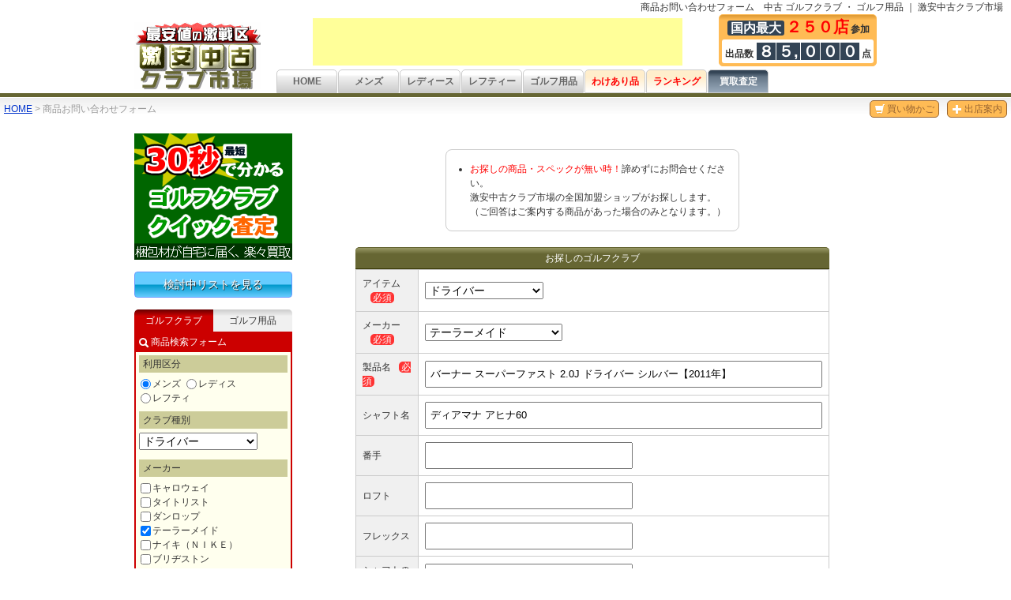

--- FILE ---
content_type: text/html; charset=UTF-8
request_url: https://www.aftergolf.net/gekiyasu/club_req_act.php?gdr_cd=1&rl_cd=1&item_cd=11&mk_cd=TE&pdt_id=34513&spc_id=&mdl_name=
body_size: 53285
content:
<!doctype html>
<html lang="ja">
<head>
<meta charset="utf-8">
<title>商品お問い合わせフォーム　中古 ゴルフクラブ ・ ゴルフ用品 ｜ 激安中古クラブ市場</title>
<base href="https://www.aftergolf.net/gekiyasu/">
<meta name="keywords" content="中古ゴルフクラブ,中古クラブ,中古ゴルフショップ,中古ゴルフ,中古ゴルフ用品,ゴルフ用品,ゴルフクラブ,中古,ゴルフショップ,golf,ゴルフ,オンラインショップ,激安,通販,販売">
<meta name="description" content="中古ゴルフクラブ・ゴルフ用品販売の激安中古クラブ市場。中古ゴルフクラブの在庫は国内最大級。新品ゴルフクラブも激安販売。全国の中古ゴルフショップが激安で中古ゴルフ用品をネット通販で販売している。">
<meta name="robots" content="index,follow" />

<link rel="alternate" media="only screen and (max-width: 640px)" href="https://www.aftergolf.net/gekiyasu/sp/club_req_act.php?gdr_cd=1&rl_cd=1&item_cd=11&mk_cd=TE&pdt_id=34513&spc_id=&mdl_name=" />
<link rel="shortcut icon" href="pic/favicon.ico" />
<link rel="stylesheet" href="style_html5reset-1.6.1.css?20200428" />
<link rel="stylesheet" href="style_my_bootstrap.css?20200428" />
<link rel="stylesheet" href="style_base.css?20200428" />
<link rel="stylesheet" href="style_parts.css?20200428" />
<link rel="stylesheet" href="style_other.css?20200428" />
<link rel="stylesheet" href="style_shop.css?20200428" />
<link rel="stylesheet" href="style_club.css?20200428" />
<link rel="stylesheet" href="style_ranking.css?20200428" />
<link rel="stylesheet" href="style_top.css?20200428" />
<link rel="stylesheet" href="style_hp.css?20200428" />
<!--[if lt IE 9]>
<script src="js/html5.js"></script>
<![endif]-->
<script src="js/jquery-1.11.1.min.js"></script>
<script type="text/javascript" src="//www.google.com/jsapi"></script>
<script src="https://maps-api-ssl.google.com/maps/api/js?sensor=false"></script>
<script src="js/main.js?20200428"></script>
<script src="js/sm_scroll.js?20200428"></script>
<script src="js/imgLiquid-min.js?20200428"></script><script type="text/javascript">
jQuery(document).ready(function(){


});
</script>
</head>
<body>
<h1>商品お問い合わせフォーム　中古 ゴルフクラブ ・ ゴルフ用品 ｜ 激安中古クラブ市場</h1>
<header>
	<div class="box_0">
		<div class="box_1">
<a href="./"><img src="pic/logo.gif" alt="激安中古クラブ市場"></a>
		</div>
		<div class="box_2">
			<div class="box_2_1">
				<div class="box_2_1_1">
<div class="box_ntc11">

<script type="text/javascript"><!--
google_ad_client = "ca-pub-4669617044413541";
/* e_gekiyasu_top_468 */
google_ad_slot = "2918493317";
google_ad_width = 468;
google_ad_height = 60;
//-->
</script>
<script type="text/javascript"
src="//pagead2.googlesyndication.com/pagead/show_ads.js">
</script>

</div>				</div>
				<div class="box_2_1_2">
<div class="box_stats_header">
	<div class="box_stats_header_1"><span class="max">国内最大</span><span class="num">２５０店</span><span>参加</span></div>
	<div class="box_stats_header_2"><span>出品数</span> <span class="num">８</span><span class="num">５,</span><span class="num">０</span><span class="num">０</span><span class="num">０</span> <span>点</span></div>
</div>
				</div>
			</div>
			<div class="box_2_2">
<ul class="menu_1">
	<li><a href="./">HOME</a></li>
	<li><a href="club/1/1/11/">メンズ</a></li>
	<li><a href="club/2/1/11/">レディース</a></li>
	<li><a href="club/1/2/11/">レフティー</a></li>
	<li><a href="goods/">ゴルフ用品</a></li>
	<li><a href="goods/-/-/-/XP/" class="other">わけあり品</a></li>
	<li><a href="ranking/" class="other">ランキング</a></li>
<!--	<li><a href="req_add_act.php" class="other">くちこみ</a></li>-->
	<li><a href="https://www.aftergolf.net/satei/" class="satei">買取査定</a></li>
</ul>
			</div>
		</div>
	</div>
</header>
<nav id="box_pnkz_wrapper">

	<div class="box_2">
<ul>
	<li><a href="join_ask_act.php"><i class="icon-white icon-plus"></i>出店案内</a></li>
	<li><a href="cart/"><i class="icon-white icon-shopping-cart"></i>買い物かご</a></li>
</ul>
	</div>

	<div class="box_pnkz"><a href="./">HOME</a> &gt; 商品お問い合わせフォーム</div>
</nav>

<div id="container">
	<div id="container_1_t">


<div class="box_msg_mgn_tb">
<ul>

<li><span class="f_red">お探しの商品・スペックが無い時！</span>諦めずにお問合せください。<br />激安中古クラブ市場の全国加盟ショップがお探しします。<br />
（ご回答はご案内する商品があった場合のみとなります。）</li>

</ul>
</div>
<div class="box_club_ask_form">
	<h2 class="title_o_l">お探しのゴルフクラブ</h2>
	<form action="club_req_do.php" method="POST">

	<table>
	<colgroup>
			<col width="30%" />
			<col width="70%" />
	</colgroup>
	<tbody>
		<tr>
			<th>アイテム<span class="f_hissu">必須</span></th>
			<td>
			<div class="atntn"></div>
<select name="item_cd">
<option value="">--選択して下さい--</option>
<option value="11"  selected="selected">ドライバー</option><option value="12" >フェアウェイウッド</option><option value="13" >ユーティリティ</option><option value="14" >アイアン</option><option value="15" >ウェッジ</option><option value="16" >パター</option></select>
			</td>
		</tr>
		<tr>
			<th>メーカー<span class="f_hissu">必須</span></th>
			<td>
			<div class="atntn"></div>
<select name="mk_cd">
<option value="">--選択して下さい--</option>
<option value="GM" >GMA</option><option value="HO" >HOG</option><option value="SC" >S・キャメロン</option><option value="KZ" >KZG</option><option value="TM" >TMJ</option><option value="TP" >TPミルズ</option><option value="WS" >WOSS</option><option value="AK" >AKIRA</option><option value="AH" >朝日ゴルフ</option><option value="AS" >アシックス</option><option value="AD" >アダムス</option><option value="YE" >イエス！ゴルフ</option><option value="IO" >イオンスポーツ</option><option value="WI" >ウィルソン</option><option value="UE" >ウエサコ</option><option value="CN" >ENA（エナ）</option><option value="EP" >EPON(エポン)</option><option value="EM" >エミリッドバハマ</option><option value="OG" >オグロ</option><option value="OD" >オデッセイ</option><option value="OM" >オリマー</option><option value="CT" >カーバイト</option><option value="KT" >カタナゴルフ</option><option value="GK" >ガマカツ</option><option value="KM" >カムイ</option><option value="KS" >キャスコ</option><option value="KN" >キャノン</option><option value="KW" >キャロウェイ</option><option value="GP" >グランプリ</option><option value="CR" >クリーブランド</option><option value="CS" >クルーズ</option><option value="DW" >グローブライド(ダイワ)</option><option value="GN" >ゲットウィン</option><option value="GD" >ゲージデザイン</option><option value="SS" >ケネススミス</option><option value="KB" >ケビンバーンズ</option><option value="KC" >ケンズチャンプ</option><option value="KR" >ケンマツウラ</option><option value="CM" >コスモ・ジャパン</option><option value="GB" >ゴールデンベア</option><option value="GR" >ゴールデン・ラム</option><option value="GW" >ゴールド・ウィン</option><option value="CB" >コブラ</option><option value="RR" >ゴリラ</option><option value="GL" >ゴルフプランナー</option><option value="SY" >コンセプトSYB</option><option value="CP" >コンセプト</option><option value="SG" >サソーグラインド</option><option value="SI" >シマノ</option><option value="SM" >シーモア</option><option value="CZ" >シチズン</option><option value="JB" >ジョンバイロン</option><option value="SE" >スネークアイ</option><option value="SP" >スポルディング</option><option value="SL" >スロットライン</option><option value="SK" >セイコーS-YARD</option><option value="ZD" >ゾディア</option><option value="ZM" >ZO：MO</option><option value="TL" >タイトリスト</option><option value="DM" >タッドモア</option><option value="DL" >ダンロップ</option><option value="TO" >ツアーエッジ</option><option value="TR" >ツアーコンセプト</option><option value="TC" >ツアーチャンプ</option><option value="TG" >ツルヤゴルフ</option><option value="TD" >ティアドロップ</option><option value="DR" >DECORE</option><option value="TE"  selected="selected">テーラーメイド</option><option value="TY" >東洋ゴム</option><option value="TA" >トミーアーマー</option><option value="NK" >ナイキ（ＮＩＫＥ）</option><option value="NI" >ニッケント</option><option value="NC" >ネバーコンプロマイズ</option><option value="PQ" >PAR72プラザ</option><option value="BL" >バルド</option><option value="PB" >パワー・ビルト</option><option value="PE" >ピネロン</option><option value="PS" >ピュアスピン</option><option value="PI" >ピレッティ</option><option value="HM" >ヒロ・マツモト</option><option value="PN" >ピン（PING）</option><option value="FD" >ファウンダース</option><option value="FT" >フォーティーン</option><option value="FG" >フクヤマゴルフ</option><option value="BG" >ブリヂストン</option><option value="PG" >プロギア（ＰＲＧＲ）</option><option value="VX" >VEX</option><option value="BT" >ベティナルディ</option><option value="BH" >ベン・ホーガン</option><option value="BB" >ボビーグレース</option><option value="PD" >ポルシェデザイン</option><option value="HN" >ホンマ</option><option value="MG" >マグレガー</option><option value="MC" >マックス・キャリー</option><option value="MH" >マックヘンリー</option><option value="MN" >マルマン マジェスティ</option><option value="MS" >ミステリー</option><option value="MZ" >ミズノ</option><option value="YM" >ヤマハ</option><option value="YA" >ユアサ</option><option value="YN" >ヨネックス</option><option value="LL" >ラホーヤ</option><option value="LG" >ランガート</option><option value="LM" >リキッドメタル</option><option value="RB" >リョービ</option><option value="RM" >リョーマ</option><option value="LX" >リンクス</option><option value="GS" >ルーツ</option><option value="LB" >ルーズベルト</option><option value="LC" >レイクック</option><option value="RC" >ロイヤルコレクション</option><option value="RO" >ロマロ</option><option value="WK" >ワークス</option><option value="WO" >ワールドワン</option><option value="UR" >三浦</option><option value="TS" >東芝</option><option value="ZZ" >その他</option></select>
			</td>
		</tr>
		<tr>
			<th>製品名<span class="f_hissu">必須</span></th>
			<td>
			<div class="atntn"></div>
			<input type="text" name="pdt_name" size="60" value="バーナー スーパーファスト 2.0J ドライバー シルバー【2011年】" class="input_no_han"/>
			</td>
		</tr>
		<tr>
			<th>シャフト名</th>
			<td>
			<div class="atntn"></div>
			<input type="text" name="shaft_name" size="60" value="ディアマナ アヒナ60" class="input_no_han"/>
			</td>
		</tr>
		<tr>
			<th>番手</th>
			<td>
			<div class="atntn"></div>
			<input type="text" name="club_num" size="30" value="" class="input_no_han"/>
			</td>
		</tr>
		<tr>
			<th>ロフト</th>
			<td>
			<div class="atntn"></div>
			<input type="text" name="loft" size="30" value="" class="input_han"/>
			</td>
		</tr>
		<tr>
			<th>フレックス</th>
			<td>
			<div class="atntn"></div>
			<input type="text" name="flex" size="30" value="" class="input_han"/>
			</td>
		</tr>
		<tr>
			<th>シャフトの長さ</th>
			<td>
			<div class="atntn"></div>
			<input type="text" name="length" size="30" value="" class="input_han"/>
			</td>
		</tr>
		<tr>
			<th>利用区分</th>
			<td>
<div class="atntn"></div>
<div class="atntn"></div>
<input type="checkbox" name="gdr_cd" id="gdr_cd" value="2" /> <label for="gdr_cd">女性用</label>
<input type="checkbox" name="rl_cd" id="rl_cd" value="2" /> <label for="rl_cd">左用</label>
			</td>
		</tr>
		<tr>
			<th>ご希望・連絡事項</th>
			<td>
			<div class="atntn"></div>
<textarea name="memo" style="width:380px; height:80px;" class="input_no_han"/>
</textarea>
			</td>
		</tr>

		<tr>
			<td colspan="2" style="background:#663; color:#fff;" class="t_c">お客様情報</td>
		</tr>

		<tr>
			<th>お客様名<span class="f_hissu">必須</span></th>
			<td>
			<div class="atntn"></div>
			<input type="text" name="user_name" size="30" value="" class="input_no_han"/>
			</td>
		</tr>
		<tr>
			<th>メールアドレス<span class="f_hissu">必須</span></th>
			<td>
			<div class="atntn"></div>
<input type="text" name="email" size="60" value="" class="input_han"/><br />
（確認のため、２回入力してください）<br>
<input type="text" name="email_2" size="60" value="" class="input_han"/><br />

			</td>
		</tr>
		<tr>
			<td colspan="2" class="t_c">
<input type="checkbox" name="flag_mm" value="1" checked /> 激安中古クラブ市場から激安・お得情報をお送りしても良い。<br />
<div class="box_btn">
<button name="do" class="btn" type="submit">送信</button>
</div>
			</td>
		</tr>
	</tbody>
	</table>
	</form>
</div>


	<div class="box_ntc_336_d">
		<div class="box_1">
		<div class="box_ntc_336">

<script type="text/javascript"><!--
google_ad_client = "ca-pub-4669617044413541";
/* e_gekiyasu_300_250 */
google_ad_slot = "9603087485";
google_ad_width = 300;
google_ad_height = 250;
//-->
</script>
<script type="text/javascript"
src="//pagead2.googlesyndication.com/pagead/show_ads.js">
</script>

</div>
		</div>
		<div class="box_2">
		<div class="box_ntc_336">

<script type="text/javascript"><!--
google_ad_client = "ca-pub-4669617044413541";
/* e_gekiyasu_300_250_2 */
google_ad_slot = "7824597727";
google_ad_width = 300;
google_ad_height = 250;
//-->
</script>
<script type="text/javascript"
src="//pagead2.googlesyndication.com/pagead/show_ads.js">
</script>

</div>
		</div>
	</div>
	</div>
	<div id="container_2_t">
<div class="box_left">
<a href="club_est_act.php" rel="nofollow"><img src="pic/bnr_club_sell.png" /></a>
</div>


<div class="box_left">
	<div class="box_left_menu_top">
	<ul>
		<li><a href="pdts_fav_list.php" rel="nofollow">検討中リストを見る</a></li>
	</ul>
	</div>
</div>
<script type="text/javascript">
jQuery(document).ready(function(){

	//メニュータブ
	var js_plc = '';

	if ((js_plc!='go')&&(js_plc!='XP')){
		js_box_left_srch_form_item_change('c');
	}else{
		js_box_left_srch_form_item_change('g');
	}

	$('#box_left_srch_form .box_1 .box_1_c').click(function () {
		js_box_left_srch_form_item_change('c');
	});
	$('#box_left_srch_form .box_1 .box_1_g').click(function () {
		js_box_left_srch_form_item_change('g');
	});

	function js_box_left_srch_form_item_change(item) {
		if(item=='c'){
			$('#box_left_srch_form .box_1 .box_1_c').addClass('sel');
			$('#box_left_srch_form .box_1 .box_1_g').removeClass('sel');

			$('#box_left_srch_form_goods').hide();
			$('#box_left_srch_form_club').fadeIn('slow');
		}else if(item=='g'){
			$('#box_left_srch_form .box_1 .box_1_g').addClass('sel');
			$('#box_left_srch_form .box_1 .box_1_c').removeClass('sel');

			$('#box_left_srch_form_club').hide();
			$('#box_left_srch_form_goods').fadeIn('slow');
		}
	}

	//クラブ検索ボックス
	var item_cd = $('#box_left_srch_form #box_left_srch_form_club select[name=item_cd]').val();
	js_get_form_loft(item_cd);
	js_get_form_length(item_cd);
	js_get_form_flex(item_cd);
	js_get_form_head_ajst(item_cd);

	$('#box_left_srch_form #box_left_srch_form_club select[name=item_cd]').change(function () {
		var item_cd = $('#box_left_srch_form #box_left_srch_form_club select[name=item_cd]').val();
		js_get_form_loft(item_cd);
		js_get_form_length(item_cd);
		js_get_form_flex(item_cd);
		js_get_form_head_ajst(item_cd);
	});

	function js_get_form_head_ajst(item_cd) {

		if( (item_cd=='11')||(item_cd=='12')||(item_cd=='13') ){
			$('#box_srch_club_head_ajst').show();
		}else{
			$('#box_srch_club_head_ajst').hide();
		}
	}
	function js_get_form_loft(item_cd) {
		var ary_loft = new Array();
		var len_ary, str_l, str_h, sel_l, sel_h;

		if(item_cd=='11'){
			ary_loft = [ 8,8.5,9,9.5,10,10.5,11,11.5,12,12.5 ];
		}else if(item_cd=='12'){
			ary_loft = [ 13,15,18,21,24,25 ];
		}else if(item_cd=='13'){
			ary_loft = [ 17,18,19,20,21,22,23,24,25,26,27,28 ];
		}else if(item_cd=='15'){
			ary_loft = [ 48,50,52,54,56,58,60 ];
		}

		len_ary = ary_loft.length;

		$('#box_srch_club_head_ajst input[name^=flag_ajst]').attr('checked', false);
//		$('#form_srch_club_l form select[name^=loft_] option').remove();
//		$('#form_srch_club_l form select[name^=loft_]').append('<option value="">▼未選択</option>');
		$('#box_srch_club_loft select[name^=loft_] option').remove();
		$('#box_srch_club_loft select[name^=loft_]').append('<option value="">▼未選択</option>');

		if(len_ary > 0){
			for (i = 0; i < len_ary; i++) {

				if(ary_loft[i]==''){
					sel_l = ' selected';
				}else{
					sel_l = '';
				}
				if(ary_loft[i]==''){
					sel_h = ' selected';
				}else{
					sel_h = '';
				}

				str_l += '<option value="'+ary_loft[i]+'"'+sel_l+'>'+ary_loft[i]+'</option>';
				str_h += '<option value="'+ary_loft[i]+'"'+sel_h+'>'+ary_loft[i]+'</option>';
			}

			$('#box_srch_club_loft select[name=loft_l]').append(str_l);
			$('#box_srch_club_loft select[name=loft_h]').append(str_h);

			$('#box_srch_club_loft').show();
		}else{
			$('#box_srch_club_loft').hide();
		}
	}
	function js_get_form_length(item_cd) {
		var ary_length = new Array();
		var len_ary, str_l, str_h, sel_l, sel_h;

		if(item_cd=='11'){
			ary_length = [ 43,43.5,44,44.5,44.75,45,45.25,45.5,45.75,46,46.5,47,48 ];
		}else if(item_cd=='12'){
			ary_length = [ 40,41,41.25,41.5,41.75,42,42.25,42.5,42.75,43,43.25,43.5,44 ];
		}else if(item_cd=='13'){
			ary_length = [ 37,37.5,38,38.25,38.5,38.75,39,39.25,39.5,39.75,40,40.25,40.5,40.75,41,41.5,42,43 ];
		}else if(item_cd=='15'){
			ary_length = [ 34,34.5,34.75,35,35.125,35.25,35.375,35.5,35.75 ];
		}else if(item_cd=='16'){
			ary_length = [ 31,32,33,33.5,34,34.5,35,36,37,38,39,40,41,42,43,44,46,47,48 ];
		}

		len_ary = ary_length.length;

		$('#box_srch_club_length select[name^=length_] option').remove();
		$('#box_srch_club_length select[name^=length_]').append('<option value="">▼未選択</option>');

		if(len_ary > 0){
			for (i = 0; i < len_ary; i++) {

				if(ary_length[i]==''){
					sel_l = ' selected';
				}else{
					sel_l = '';
				}
				if(ary_length[i]==''){
					sel_h = ' selected';
				}else{
					sel_h = '';
				}

				str_l += '<option value="'+ary_length[i]+'"'+sel_l+'>'+ary_length[i]+'</option>';
				str_h += '<option value="'+ary_length[i]+'"'+sel_h+'>'+ary_length[i]+'</option>';
			}

			$('#box_srch_club_length select[name=length_l]').append(str_l);
			$('#box_srch_club_length select[name=length_h]').append(str_h);

			$('#box_srch_club_length').show();
		}else{
			$('#box_srch_club_length').hide();
		}
	}
	function js_get_form_flex(item_cd) {
		var ary_flex_maj = new Array();
		var ary_flex_min = new Array();
		var len_ary_maj, len_ary_min, str_maj, str_min, sel, flex_encode;

		if( (item_cd=='11')||(item_cd=='12')||(item_cd=='13') ){
			ary_flex_maj = [ 'X','SX','S','SR','R','A','L'];
			ary_flex_min = [ 'XX','S1','S2','R1','R2','R3','M46','M43','M40','M37','M35','M34','M30','X100','S200','S300','S400','R200','R300','R400','5','5.5','6','6.5','7','5.0J','5.5J','6.0J','TS' ];
		}else if( (item_cd=='14')||(item_cd=='15') ){
			ary_flex_maj = [ 'X','SX','S','SR','R','A','L','X100','S200','S300','S400','R200','R300','R400' ];
			ary_flex_min = [ 'XX','S1','S2','R1','R2','R3','M46','M43','M40','M37','M35','M34','M30','5','5.5','6','6.5','7','5.0J','5.5J','6.0J','TS' ];
		}else{
		}

		len_ary_maj = ary_flex_maj.length;
		len_ary_min = ary_flex_min.length;

		var url_me = decodeURIComponent(document.location);
		var url_me = 'nord_'+url_me;//スラッシュがindexOfで悪さするので除去、replaceでRDしてしまうので先頭'nord_'付与
		url_me = url_me.replace(/\u002f/g,"");//スラッシュを除去

		if(len_ary_maj > 0){
			str_maj = '';
			str_min = '';

			for (i = 0; i < len_ary_maj; i++) {

				flex_encode = encodeURIComponent(ary_flex_maj[i]);
				flex_encode = flex_encode.replace(/\./g,"%2E");

				if(url_me.indexOf('flex_'+flex_encode+'\=') != -1){
//alert('flex_'+flex_encode+'\=');
					sel = ' checked';
				}else{
					sel = '';
				}

				str_maj += '<label><input type="checkbox" name="flex_'+flex_encode+'" value="1"'+sel+' />'+ary_flex_maj[i]+'</label>';
			}

			$('#box_srch_form_club_l_flex_min').hide();
			for (i = 0; i < len_ary_min; i++) {

				flex_encode = encodeURIComponent(ary_flex_min[i]);
				flex_encode = flex_encode.replace(/\./g,"%2E");

				if(url_me.indexOf('flex_'+flex_encode+'\=') != -1){
//alert('flex_'+flex_encode);
					sel = ' checked';
					
					if($('#box_srch_form_club_l_flex_min_tglbtn').html()=='＋'){
						$('#box_srch_form_club_l_flex_min_tglbtn').html('－');
						$('#box_srch_form_club_l_flex_min').show();
					}
				}else{
					sel = '';
				}

				str_min += '<label><input type="checkbox" name="flex_'+flex_encode+'" value="1"'+sel+' />'+ary_flex_min[i]+'</label>';
			}

/*
			$('#box_srch_form_club_l_flex_maj label:not(".f_bk")').remove();
			$('#box_srch_form_club_l_flex_maj label.f_bk').after(str_maj);
*/
			$('#box_srch_form_club_l_flex_maj span#span_flex_maj_labels').html(str_maj);
			$('#box_srch_form_club_l_flex_min').html(str_min);
			$('#box_srch_club_flex').show();
		}else{
			$('#box_srch_club_flex').hide();
		}
	}


});
</script>
<div class="box_left_srch_form" id="box_left_srch_form">

	<div class="box_1">
	<ul>
		<li class="box_1_c">ゴルフクラブ</li>
		<li class="box_1_g">ゴルフ用品</li>
	</ul>
	</div>

	<div class="box_2"><i class="icon-white icon-search"></i>商品検索フォーム</div>

	<div class="box_3">
<!-- club -->
		<div class="box_left_srch_form_club" id="box_left_srch_form_club">
<form action="club_list_srch.php" method="GET">

<div class="form_sub_title">利用区分</div>
<div class="box_3_0">
<label><input name="gdr_rl_cd" value="1" type="radio" id="box_left_srch_form_c_gdr_rl_cd_1"  checked>メンズ</label>
<label><input name="gdr_rl_cd" value="2" type="radio" id="box_left_srch_form_c_gdr_rl_cd_2" >レディス</label>
<label><input name="gdr_rl_cd" value="3" type="radio" id="box_left_srch_form_c_gdr_rl_cd_3" >レフティ</label>
</div>


<div class="form_sub_title">クラブ種別</div>
<div class="box_3_0">
<select name="item_cd" id="box_left_srch_form_club_item_cd">
<option value="11"  selected>ドライバー</option>
<option value="12" >フェアウェイウッド</option>
<option value="13" >ユーティリティ</option>
<option value="14" >アイアン</option>
<option value="15" >ウェッジ</option>
<option value="16" >パター</option>
</select>
</div>


<div class="form_sub_title">メーカー</div>
<div class="box_3_0">
	<div class="box_3_1">

<label><input type="checkbox" name="mk_cd_KW" value="1" />キャロウェイ</label>
<label><input type="checkbox" name="mk_cd_TL" value="1" />タイトリスト</label>
<label><input type="checkbox" name="mk_cd_DL" value="1" />ダンロップ</label>
<label><input type="checkbox" name="mk_cd_TE" value="1"  checked/>テーラーメイド</label>
<label><input type="checkbox" name="mk_cd_NK" value="1" />ナイキ（ＮＩＫＥ）</label>
<label><input type="checkbox" name="mk_cd_BG" value="1" />ブリヂストン</label>
<label><input type="checkbox" name="mk_cd_PG" value="1" />プロギア（ＰＲＧＲ）</label>
<label><input type="checkbox" name="mk_cd_MG" value="1" />マグレガー</label>
<label><input type="checkbox" name="mk_cd_MZ" value="1" />ミズノ</label>
<label><input type="checkbox" name="mk_cd_YM" value="1" />ヤマハ</label>
	</div>

	<div class="box_3_0 t_c"><a href="club_list_srch.php?gdr_rl_cd=1&item_cd=11">[ その他のメーカーで検索 ]</a></div>

</div>


<div id="box_srch_club_flex">
<div class="form_sub_title">硬さ</div>
<div class="box_3_0">
	<div class="box_srch_form_club_flex" id="box_srch_form_club_l_flex_maj">
	<span id="span_flex_maj_labels"></span>
	<label onclick="JavaScript:js_box_disp_adm('box_srch_form_club_l_flex_min');" class="f_link"><span id="box_srch_form_club_l_flex_min_tglbtn" class="title_btn_l" style="margin-right:0px;">＋</span>その他</label>
	</div>

	<div class="box_srch_form_club_flex" style="display:none;" id="box_srch_form_club_l_flex_min"></div>
</div>
</div>


<div id="box_srch_club_loft">
<div class="form_sub_title">ロフト</div>
<div class="box_3_0">
<select name="loft_l"></select>
～
<select name="loft_h"></select>
</div>
</div>


<div id="box_srch_club_length">
<div class="form_sub_title">長さ</div>
<div class="box_3_0">
<select name="length_l"></select>
～
<select name="length_h"></select>
</div>
</div>


<div class="form_sub_title">価格（税込み）</div>
<div class="box_3_0">
<input type="text" name="price_l" value="" maxlength="7" class="input_han" style="width:60px; padding:0px 3px;"/> ～ <input type="text" name="price_h" value="" maxlength="7" class="input_han" style="width:60px; padding:0px 3px;" /> 円
</div>


<div class="form_sub_title">程度</div>
<div class="box_3_0">
<label><input name="state_cd_N" value="1" type="checkbox" id="box_left_srch_form_c_state_cd_N">新品</label>
<label><input name="state_cd_A" value="1" type="checkbox" id="box_left_srch_form_c_state_cd_A">A</label>
<label><input name="state_cd_AB" value="1" type="checkbox" id="box_left_srch_form_c_state_cd_AB">AB</label>
<label><input name="state_cd_B" value="1" type="checkbox" id="box_left_srch_form_c_state_cd_B">B</label><br />
<label><input name="state_cd_BC" value="1" type="checkbox" id="box_left_srch_form_c_state_cd_BC">BC</label>
<label><input name="state_cd_C" value="1" type="checkbox" id="box_left_srch_form_c_state_cd_C">C</label>
</div>


<div id="box_srch_club_head_ajst">
<div class="form_sub_title">ヘッド調節機能</div>
<div class="box_3_0">
<label><input name="flag_ajst_loft" value="1" type="checkbox" id="flag_ajst_loft">ロフト角調節</label><br />
<label><input name="flag_ajst_lie" value="1" type="checkbox" id="flag_ajst_lie">ライ角調節</label><br />
<label><input name="flag_ajst_face" value="1" type="checkbox" id="flag_ajst_face">フェイス角調節</label><br />
<label><input name="flag_ajst_weight" value="1" type="checkbox" id="flag_ajst_weight">ウェイト調節</label><br />
</div>
</div>

<div class="box_3_0 t_c"><button type="submit">検索する</button></div>
<div class="box_3_0 t_c"><a href="club_list_srch.php?gdr_rl_cd=1&item_cd=11">[ 更に詳しい条件で検索 ]</a></div>
</form>
		</div>
<!-- / club -->

<!-- goods -->
		<div class="box_left_srch_form_goods" id="box_left_srch_form_goods">
<form action="goods_list_srch.php" method="GET">
<select name="y_ctgry_gdr_rl_item_cd">
<option value="">▼アイテム[指定なし]</option>

<optgroup label="ゴルフセット">
<option value="1170" >メンズセット</option>
<option value="1270" >レディースセット</option>
<option value="1370" >レフティーセット</option>
<option value="1470" >ジュニアセット</option>
</optgroup>

<optgroup label="バッグ（男性用）">
<option value="2110" >キャディバッグ</option>
<option value="2120" >クラブケース</option>
<option value="2130" >シューズケース</option>
<option value="2140" >ボストンバッグ</option>
<option value="2150" >トラベルケース</option>
</optgroup>

<optgroup label="バッグ（女性用）">
<option value="2210" >キャディバッグ</option>
<option value="2220" >クラブケース</option>
<option value="2230" >シューズケース</option>
<option value="2240" >ボストンバッグ</option>
<option value="2250" >トラベルケース</option>
</optgroup>

<optgroup label="ゴルフボール">
<option value="5010" >ニューボール</option>
<option value="5020" >ロストボール</option>
</optgroup>

<optgroup label="ウェア・シューズ(男)">
<option value="3110" >ポロシャツ・シャツ</option>
<option value="3114" >アウター</option>
<option value="3115" >セーター・トレーナー</option>
<option value="3116" >ベスト</option>
<option value="3120" >ボトム</option>
<option value="3130" >レインウェア</option>
<option value="3135" >機能下着・アンダーウェア</option>
<option value="3140" >帽子</option>
<option value="3150" >グローブ</option>
<option value="3160" >ソックス</option>
<option value="3170" >ゴルフシューズ</option>
<option value="3190" >その他</option>
</optgroup>

<optgroup label="ウェア・シューズ(女)">
<option value="3210" >ポロシャツ・シャツ</option>
<option value="3214" >アウター</option>
<option value="3215" >セーター・トレーナー</option>
<option value="3216" >ベスト</option>
<option value="3220" >ボトム・ワンピース</option>
<option value="3230" >レインウェア</option>
<option value="3235" >機能下着・アンダーウェア</option>
<option value="3240" >帽子</option>
<option value="3250" >グローブ</option>
<option value="3260" >ソックス</option>
<option value="3270" >ゴルフシューズ</option>
<option value="3290" >その他</option>
</optgroup>

<optgroup label="パーツ">
<option value="8010" >シャフト</option>
<option value="8020" >ヘッド</option>
<option value="8030" >グリップ</option>
<option value="8040" >スパイク用 鋲</option>
<option value="8050" >スリーブ</option>
<option value="8060" >ウェイト(おもり)</option>
</optgroup>

<optgroup label="練習用品">
<option value="7050" >測定器</option>
<option value="7010" >スイング用</option>
<option value="7020" >ショット用</option>
<option value="7030" >パット用</option>
<option value="7040" >DVD・書籍</option>
</optgroup>

<optgroup label="小物・アクセサリー">
<option value="6080" >ボールスタンプ</option>
<option value="6025" >レーザー距離計</option>
<option value="6026" >GPS距離計</option>
<option value="6082" >スコアカウンター</option>
<option value="6055" >ブローチ</option>
<option value="6057" >ペンダント</option>
<option value="6053" >リストバンド</option>
<option value="6050" >スポーツブレス</option>
<option value="6051" >スポーツネックレス</option>
<option value="6041" >ヘッドカバー(DR用)</option>
<option value="6042" >ヘッドカバー(FW用)</option>
<option value="6043" >ヘッドカバー(UT用)</option>
<option value="6044" >ヘッドカバー(IR用)</option>
<option value="6046" >ヘッドカバー(PT用)</option>
<option value="6040" >ヘッドカバー(他)</option>
<option value="6049" >ネームプレート</option>
<option value="6058" >フラッグ</option>
<option value="6059" >ワッペン</option>
<option value="6065" >スポーツサプリ</option>
<option value="6070" >マイナスイオン</option>
<option value="6083" >ポーチ</option>
<option value="6085" >ベルト</option>
<option value="6090" >マーカー</option>
<option value="6091" >グリーンフォーク</option>
<option value="6030" >サングラス</option>
<option value="6093" >ボールケース</option>
<option value="6097" >メンテナンス用品</option>
<option value="6054" >ラウンド用品</option>
<option value="6010" >タオル</option>
<option value="6020" >傘</option>
<option value="6081" >ティーホルダー</option>
<option value="6098" >TEE</option>
<option value="6094" >ウォーターボトル</option>
<option value="6096" >コンペ用品</option>
<option value="6099" >ギフトセット</option>
<option value="6024" >カレンダー</option>
<option value="6095" >その他</option>
</optgroup>
</select>
<br />

<select name="y_mk_cd">
<option value="">▼メーカー[指定なし]</option>
<optgroup label="売れ筋メーカー">
<option value="XA" >福袋特集</option>
<option value="XP" >＜わけあり＞</option>
<option value="AA" >＜キャンペーン＞</option>
<option value="KW" >キャロウェイ</option>
<option value="TL" >タイトリスト</option>
<option value="DL" >ダンロップ</option>
<option value="TE" >テーラーメイド</option>
<option value="NK" >ナイキ（ＮＩＫＥ）</option>
<option value="BG" >ブリヂストン</option>
<option value="PG" >プロギア（ＰＲＧＲ）</option>
<option value="MG" >マグレガー</option>
<option value="MZ" >ミズノ</option>
<option value="YM" >ヤマハ</option>
<optgroup label="その他のメーカー">
<option value="GM" >GMA</option>
<option value="SC" >S・キャメロン</option>
<option value="IZ" >IZZO</option>
<option value="TM" >TMJ</option>
<option value="TP" >TPミルズ</option>
<option value="WS" >WOSS</option>
<option value="AX" >アキラプロダクツ</option>
<option value="AW" >アシュワース</option>
<option value="AS" >アシックス</option>
<option value="AT" >アストロ</option>
<option value="AB" >アダバット</option>
<option value="AD" >アダムス</option>
<option value="AP" >アーノルド・パーマー</option>
<option value="AI" >アディダス</option>
<option value="AE" >アドミラル</option>
<option value="AH" >AHEAD</option>
<option value="AL" >アルディラ</option>
<option value="AR" >アルバトロス</option>
<option value="AC" >アルチビオ</option>
<option value="AN" >アンタイトルスポーツ</option>
<option value="AM" >アンダーアーマー</option>
<option value="AG" >朝日ゴルフ</option>
<option value="YS" >Yes！Golf</option>
<option value="IM" >イオミック（IOMIC）</option>
<option value="IO" >イオンスポーツ</option>
<option value="NN" >ウィン（WINN）</option>
<option value="WN" >ウィニングエッジ</option>
<option value="WI" >ウィルソン</option>
<option value="WL" >ウィルソンベアー</option>
<option value="WW" >WINWIN　STYLE</option>
<option value="WB" >ウォーバード</option>
<option value="UE" >ウエサコ M・U SPORTS</option>
<option value="ED" >エドウイン</option>
<option value="EC" >ecco（エコー）</option>
<option value="ES" >エクセプション</option>
<option value="SI" >SSI</option>
<option value="SX" >S-TRIXX（三菱）</option>
<option value="ET" >エトニック</option>
<option value="EP" >EPON(エポン)</option>
<option value="MK" >MKトレーディング</option>
<option value="MD" >MD GOLF</option>
<option value="EL" >エリートグリップ</option>
<option value="EG" >エルグ（ERG）</option>
<option value="OI" >OGIO</option>
<option value="OK" >オークリー</option>
<option value="OD" >オデッセイ</option>
<option value="OM" >オリマー</option>
<option value="KP" >カッパ</option>
<option value="KG" >カッター＆バック</option>
<option value="CT" >カーバイト</option>
<option value="KT" >カタナゴルフ</option>
<option value="GK" >ガマカツ</option>
<option value="KM" >カムイ</option>
<option value="KO" >カンゴール</option>
<option value="CK" >カルバン・クライン ゴルフ</option>
<option value="KD" >川田工業</option>
<option value="KS" >キャスコ</option>
<option value="KN" >キャノン</option>
<option value="CD" >クードシャンスゴルフ</option>
<option value="CG" >クーガー</option>
<option value="CF" >クライムフリー</option>
<option value="GV" >グラビティー</option>
<option value="CQ" >クラップコート</option>
<option value="GI" >グラファロイ</option>
<option value="GU" >グラファイトデザイン</option>
<option value="GP" >グランプリ</option>
<option value="CE" >クリエイト</option>
<option value="CR" >クリーブランド</option>
<option value="CL" >クリオコーポレーション</option>
<option value="CU" >クルーズ</option>
<option value="CN" >クレイン</option>
<option value="CH" >クレージュ</option>
<option value="CC" >クレイジー(CRAZY)　</option>
<option value="DW" >グローブライド(旧ダイワ)</option>
<option value="GN" >ゲットウィン</option>
<option value="GD" >ゲージデザイン</option>
<option value="SS" >ケネススミス</option>
<option value="KB" >ケビンバーンズ</option>
<option value="KC" >ケンズチャンプ</option>
<option value="KE" >ケンコレクション</option>
<option value="KR" >ケンマツウラ</option>
<option value="GG" >DAWGS（ゴウグス）</option>
<option value="GS" >ゴーセン</option>
<option value="GB" >ゴールデンベア</option>
<option value="GR" >ゴールデン・ラム</option>
<option value="GE" >ゴールドディスタンス</option>
<option value="GX" >ゴールドマックスベロシティ</option>
<option value="GW" >ゴールド・ウィン</option>
<option value="CB" >コブラ</option>
<option value="CM" >コモコーメ</option>
<option value="CO" >コラントッテ</option>
<option value="GO" >ゴルフプライド</option>
<option value="GL" >ゴルフプランナー</option>
<option value="RR" >ゴリラ</option>
<option value="GT" >ゴルフダイジェスト</option>
<option value="CP" >コンセプト</option>
<option value="CS" >コンテオブフローレンス</option>
<option value="CV" >コンバース</option>
<option value="CJ" >コンポジットテクノ</option>
<option value="CY" >サイバークラウン</option>
<option value="SR" >さくらゴルフ</option>
<option value="SA" >サカモトゴルフ</option>
<option value="SG" >サソーグラインド</option>
<option value="SQ" >サンマウンテン</option>
<option value="NW" >NOW　COLLECTION</option>
<option value="JN" >ジャックニクラウス</option>
<option value="CW" >CW-X</option>
<option value="SM" >シーモア</option>
<option value="SV" >シェブロン</option>
<option value="JG" >ジェリーゴルフ</option>
<option value="CZ" >シチズン</option>
<option value="GC" >ジーンズパシフィック</option>
<option value="JS" >ジパングスタジオ（琉球）</option>
<option value="JP" >ジュン&ロペ</option>
<option value="JB" >ジョンバイロン</option>
<option value="SN" >スキンズ</option>
<option value="SE" >スネークアイ</option>
<option value="SP" >スポルディング</option>
<option value="SZ" >スラセンジャー</option>
<option value="SL" >スロットライン</option>
<option value="SW" >SWANS</option>
<option value="SK" >セイコー</option>
<option value="SF" >セルフレックス</option>
<option value="ST" >セントアンドリュース</option>
<option value="ZY" >ZOY</option>
<option value="ZD" >ゾディア</option>
<option value="DD" >DIAMOND</option>
<option value="DY" >ダイヤゴルフ</option>
<option value="DM" >タッドモア</option>
<option value="TB" >タバタ</option>
<option value="DN" >ダンスウイズドラゴン</option>
<option value="TY" >TEAM YOSHIMURA</option>
<option value="CI" >チェイスバンパイア</option>
<option value="TC" >ツアーチャンプ</option>
<option value="TJ" >ツアーエッジ</option>
<option value="TG" >ツルヤゴルフ</option>
<option value="TQ" >ティアスマイル</option>
<option value="TD" >ティアドロップ</option>
<option value="DK" >デコレフォーゴルフ</option>
<option value="DT" >デサント</option>
<option value="TX" >テディベア</option>
<option value="TT" >トゥルーテンパー</option>
<option value="TA" >トミーアーマー</option>
<option value="TH" >トミーヒルフィガー</option>
<option value="TI" >トライファス</option>
<option value="TR" >トラサルディ</option>
<option value="NO" >NOW　ON</option>
<option value="NS" >ニクラウス</option>
<option value="NX" >ニコン</option>
<option value="NT" >ニッケントゴルフ</option>
<option value="NH" >日本シャフト</option>
<option value="NI" >nuni（ヌニ）</option>
<option value="NC" >ネバーコンプロマイズ</option>
<option value="PK" >パターマット工房</option>
<option value="BQ" >バービーゴルフ</option>
<option value="BY" >バットボーイ</option>
<option value="BO" >BagBoy</option>
<option value="BN" >バートン</option>
<option value="BD" >BAHO(バホ)デザイン</option>
<option value="VD" >バードンカップ</option>
<option value="PE" >パーソンズ</option>
<option value="PR" >パーリーゲイツ</option>
<option value="PA" >PAR72（ショットナビ）</option>
<option value="BZ" >BALDO(バルド)</option>
<option value="BU" >バレット</option>
<option value="PB" >パワー・ビルト</option>
<option value="PT" >PGA　TOUR</option>
<option value="BA" >ビックアップルゴルフ</option>
<option value="PL" >ピナクル</option>
<option value="PY" >ピノイージー</option>
<option value="PS" >ピュアスピン</option>
<option value="PM" >PUMA（プーマ）</option>
<option value="HM" >ヒロ・マツモト</option>
<option value="HC" >ヒールクリーク</option>
<option value="BX" >ビバハート</option>
<option value="BI" >ビバガール</option>
<option value="PN" >ピン（PING）</option>
<option value="FD" >ファウンダース</option>
<option value="PH" >ファイテン</option>
<option value="FR" >フィドラ</option>
<option value="FP" >フェアリーパウダー</option>
<option value="FQ" >フィネスアイテムス</option>
<option value="FW" >フェアリーゴルフ</option>
<option value="FI" >FILA（フィラ）</option>
<option value="FT" >フォーティーン</option>
<option value="FK" >フジクラ</option>
<option value="BS" >ブッシュネル</option>
<option value="FJ" >フットジョイ</option>
<option value="BW" >Black＆White</option>
<option value="FG" >フクヤマゴルフ</option>
<option value="PZ" >プラネットゴルフ</option>
<option value="FA" >フランコ・コレツィオーニ</option>
<option value="LQ" >ブルークラッシュ</option>
<option value="FV" >フレッドペリー</option>
<option value="HD" >HEAD</option>
<option value="BT" >ベティナルディ</option>
<option value="BE" >ベネトン</option>
<option value="BL" >ベルディング</option>
<option value="BH" >ベン・ホーガン</option>
<option value="BB" >ボビーグレース</option>
<option value="PD" >ポルシェデザイン</option>
<option value="HN" >ホンマ</option>
<option value="MW" >MASA（グリーンオン）</option>
<option value="MX" >マスターバニーエディション</option>
<option value="MQ" >マスダゴルフ</option>
<option value="MS" >松下徽章</option>
<option value="MC" >マックス・キャリー</option>
<option value="MF" >マックスフライ</option>
<option value="MH" >マックヘンリー</option>
<option value="MO" >マミヤ・オーピー</option>
<option value="MN" >マルマン</option>
<option value="MR" >マリクレール</option>
<option value="MA" >マンシング・ウェア</option>
<option value="MJ" >ミスターゴルフ</option>
<option value="MT" >ミステリー</option>
<option value="MI" >ミック</option>
<option value="MB" >三菱</option>
<option value="ML" >メイホウゴルフ</option>
<option value="ME" >モメンタス</option>
<option value="YA" >ユアサ</option>
<option value="YP" >ユピテル</option>
<option value="UA" >US アスリート</option>
<option value="US" >US PGAツアー</option>
<option value="UP" >U.P レノマ</option>
<option value="YK" >吉本興業</option>
<option value="YN" >ヨネックス</option>
<option value="LI" >LITE（ライト）</option>
<option value="LD" >ラウドマウス</option>
<option value="RA" >ラム</option>
<option value="LA" >ラムキン</option>
<option value="LR" >Laloro（ラローロ）</option>
<option value="LG" >ランガート</option>
<option value="LM" >リキッドメタル</option>
<option value="RB" >リョービ</option>
<option value="JL" >J.リンドバーグ</option>
<option value="LX" >リンクス</option>
<option value="RK" >ルコック</option>
<option value="RQ" >ルーシーラブゴルフ</option>
<option value="LC" >レイクック</option>
<option value="RZ" >レッドゾーン</option>
<option value="RC" >ロイヤルコレクション</option>
<option value="RG" >ロイヤルグリップ</option>
<option value="RT" >ロケットツアー</option>
<option value="RH" >ロッキー＆ホッパー</option>
<option value="RS" >ロサーセン</option>
<option value="RM" >ロマロ（RomaRo）</option>
<option value="WK" >ワークス</option>
<option value="WE" >ワールドイーグル</option>
<option value="WO" >ワールドワン</option>
<option value="ON" >ワンピースゴルフ</option>
<option value="UR" >三浦</option>
<option value="TS" >東芝</option>
<option value="ZO" >その他</option>
<option value="ZZ" >オリジナル</option>
</select>
<br>

<select name="y_price">
<option value="">▼価格[指定なし]</option>
<option value="0"> ～ 1千円未満</option>
<option value="1">1千円 ～ 3千円未満</option>
<option value="2">3千円 ～ 5千円未満</option>
<option value="3">5千円 ～ 1万円未満</option>
<option value="5">1万円 ～ 2万円未満</option>
<option value="6">2万円 ～ 3万円未満</option>
<option value="7">3万円 ～ 5万円未満</option>
<option value="8">5万円 ～</option>
</select>
<br />

<div class="box_2_checkbox">
<input type="checkbox" name="mode_deliver_fee_free" id="mode_deliver_fee_free" value="1" /> <label for="mode_deliver_fee_free">送料無料</label><br />
</div>

フリーワード<br />
<input name="y_kw" style="width:145px;" value="" type="text"><br />
<div class="t_c" style="margin-top:5px;"><button type="submit">検索する</button></div>
		</div>
<!-- / goods -->
	</div>
</div>

<div class="box_left">
<a href="club/shaft/1/1/11/"><img src="pic/bnr_shaft_srch.gif" /></a>
</div>
<div class="box_left">
<div class="box_left">
<div class="box_ntc_160">

<script type="text/javascript"><!--
google_ad_client = "ca-pub-4669617044413541";
/* e_gekiyasu_top_160_600 */
google_ad_slot = "4429750669";
google_ad_width = 160;
google_ad_height = 600;
//-->
</script>
<script type="text/javascript"
src="//pagead2.googlesyndication.com/pagead/show_ads.js">
</script>

</div>
</div>
</div>


<div class="box_left">
	<h2 class="title_o_l">注目★ゴルフランキング</h2>
	<div class="box_left_menu">
	<ul>
		<li><a href="ranking/club/11/">ドライバー<span class="f_red">売れ筋</span>ランキング</a></li>
		<li><a href="ranking/club/12/">フェアウェイウッド<span class="f_red">売れ筋</span>ランキング</a></li>
		<li><a href="ranking/club/13/">ユーティリティ<span class="f_red">売れ筋</span>ランキング</a></li>
		<li><a href="ranking/club/14/">アイアン<span class="f_red">売れ筋</span>ランキング</a></li>
		<li><a href="ranking/club/15/">ウェッジ<span class="f_red">売れ筋</span>ランキング</a></li>
		<li><a href="ranking/club/16/">パター<span class="f_red">売れ筋</span>ランキング</a></li>
		<li><a href="ranking/goods/">ゴルフ用品<span class="f_red">売れ筋</span>ランキング</a></li>
		<li><a href="ranking/shop/"><span class="f_red">ゴルフショップ</span>ランキング</a></li>
	</ul>
	</div>
</div>
<div class="box_left">
	<h2 class="title_o_l">ゴルフクラブメーカー</h2>
	<div class="box_left_menu">
		<div class="box_left_menu_title"><strong>主要メーカー</strong></div>
		<ul>
<li class="auto_short">
<a href="maker/SC/">S・キャメロン</a>
</li><li class="auto_short">
<a href="maker/OD/">オデッセイ</a>
</li><li class="auto_short">
<a href="maker/KT/">カタナゴルフ</a>
</li><li class="auto_short">
<a href="maker/KW/">キャロウェイ</a>
</li><li class="auto_short">
<a href="maker/DW/">グローブライド(ダイワ)</a>
</li><li class="auto_short">
<a href="maker/TL/">タイトリスト</a>
</li><li class="auto_short">
<a href="maker/DL/">ダンロップ</a>
</li><li class="auto_short">
<a href="maker/TE/">テーラーメイド</a>
</li><li class="auto_short">
<a href="maker/NK/">ナイキ（ＮＩＫＥ）</a>
</li><li class="auto_short">
<a href="maker/PN/">ピン（PING）</a>
</li><li class="auto_short">
<a href="maker/BG/">ブリヂストン</a>
</li><li class="auto_short">
<a href="maker/PG/">プロギア（ＰＲＧＲ）</a>
</li><li class="auto_short">
<a href="maker/HN/">ホンマ</a>
</li><li class="auto_short">
<a href="maker/MZ/">ミズノ</a>
</li><li class="auto_short">
<a href="maker/YM/">ヤマハ</a>
</li>
		</ul>
		<div class="box_left_menu_title"><strong>その他のメーカー</strong></div>
		<ul>
			<li><a href="maker/"><span class="f_red">全メーカー一覧</span></a></li>
		</ul>
	</div>
</div>

<!--
<div class="box_left">
<a href="club/-/event/sale/"><img src="pic_ad/ad_2014_12_bonus.gif"/></a>
</div>
-->


<div class="box_left">
<a href="join_ask_act.php"><img src="pic/bnr_join.gif" alt="激安中古クラブ市場に出店する"/></a>
</div>

<div class="box_left">
<img src="pic/bnr_ssl.gif" />
</div>

<div class="box_left">
	<h2 class="title_o_l">ゴルフ用品ショッピング</h2>
	<div class="box_left_menu">
	<ul>
		<li><a href="club/1/1/11/">ゴルフクラブ</a></li>
		<li><a href="goods/">ゴルフ用品</a></li>
		<li><a href="cart/">買い物かご</a></li>
		<li><a href="shop/">加盟ゴルフショップ</a></li>
		<li><a href="-/ot/aboutus/">激安中古クラブ市場とは</a></li>

		<li><a href="-/ot/faq/">ＦＡＱ</a></li>
<!--
		<li><a href="-/ot/aboutus/">激安中古クラブ市場とは</a></li>
		<li><a href="-/ot/mk/">ゴルフ用品メーカーリンク</a></li>
-->
	</ul>
	</div>
</div>


<div class="box_left_sogolink">
<a href="https://www.aftergolf.net/gekiyasu/" target="_blank"><img src="pic/logo_bnr_s.gif"></a><br />
<a href="-/ot/rule/">激安中古クラブ市場<br />ご利用上の注意</a>
</div>
<div class="box_left">
	<h2 class="title_o_l">ゴルフクラブ関連ページ</h2>
	<div class="box_left_menu">
	<ul>
		<li><a href="club/-/event/new/"><span class="f_red">新規</span>出品ゴルフクラブ</a></li>
		<li><a href="club/-/event/sale/">新規<span class="f_red">値下げ</span>ゴルフクラブ</a></li>
		<li><a href="club/-/event/rcmnd/"><span class="f_red">目玉商品</span></a></li>
		<li><a href="club/-/event/newpdt/">新規取り扱いゴルフクラブ</a></li>
		<li><a href="news/">ゴルフクラブ 新製品情報</a></li>
		<li><a href="movie/">ゴルフクラブ 試打動画・評価動画</a></li>
		<li><a href="report/-/recomend/">オススメのゴルフクラブ</a></li>
		<li><a href="report/-/beginclub/">初心者のゴルフクラブ選び</a></li>
		<li><a href="report/-/clubpoint/">クラブ選びのポイント</a></li>
		<li><a href="report/-/usage/">ゴルフ用品体験レポート</a></li>
		<li><a href="report/-/notice/">お知らせ</a></li>
	</ul>
	</div>
</div>
	</div>
</div>

<div id="page-top">
<div id="page_top_top"><a href="#wrap">↑ PAGE TOP</a></div>
<div id="page_top_back"><a href="#wrap">← BACK</a></div>
</div>


<footer id="footer">
	<div class="box_1">
<a href="https://www.aftergolf.net/gekiyasu/">激安中古クラブ市場</a>
<a href="https://www.aftergolf.net/newclub/">激安新品クラブ市場</a>
<a href="https://www.aftergolf.net/golfshop/">激安ゴルフ用品市場</a>
<a href="https://www.aftergolf.net/satei/" class="last">ゴルフクラブ買取査定</a>
<br />
<a href="https://sns.aftergolf.net/aftergolf/">ゴルフSNS</a>
<a href="https://sns.aftergolf.net/aftergolf/party/">ゴルコン</a>
<a href="https://sns.aftergolf.net/range/" class="last">ゴルフ練習場ナビ</a>
	</div>

	<div class="box_2">
<div class="box_ntc13">

<script type="text/javascript"><!--
google_ad_client = "ca-pub-4669617044413541";
/* e_gekiyasu_728_90 */
google_ad_slot = "9383756181";
google_ad_width = 728;
google_ad_height = 90;
//-->
</script>
<script type="text/javascript"
src="//pagead2.googlesyndication.com/pagead/show_ads.js">
</script>

</div>	</div>

	<div class="box_3">
<a href="https://www.aftergolf.net/gekiyasu/">激安中古クラブ市場</a>│<a href="https://www.aftergolf.net/gekiyasu/shop/#us">運営会社</a>│<a href="https://www.aftergolf.net/gekiyasu/-/ot/sitemap/">サイトマップ</a><br />
Copyright&copy; After Phase, Inc. All Rights reserved.
	</div>
</footer>

<script type="text/javascript">

  var _gaq = _gaq || [];
  _gaq.push(['_setAccount', 'UA-1621990-3']);
  _gaq.push(['_trackPageview']);

  (function() {
    var ga = document.createElement('script'); ga.type = 'text/javascript'; ga.async = true;
    ga.src = ('https:' == document.location.protocol ? 'https://ssl' : 'http://www') + '.google-analytics.com/ga.js';
    var s = document.getElementsByTagName('script')[0]; s.parentNode.insertBefore(ga, s);
  })();

</script>
</body>
</html>


--- FILE ---
content_type: text/html; charset=utf-8
request_url: https://www.google.com/recaptcha/api2/aframe
body_size: 134
content:
<!DOCTYPE HTML><html><head><meta http-equiv="content-type" content="text/html; charset=UTF-8"></head><body><script nonce="hOoJk7sOK_qekmwQ8PU_kQ">/** Anti-fraud and anti-abuse applications only. See google.com/recaptcha */ try{var clients={'sodar':'https://pagead2.googlesyndication.com/pagead/sodar?'};window.addEventListener("message",function(a){try{if(a.source===window.parent){var b=JSON.parse(a.data);var c=clients[b['id']];if(c){var d=document.createElement('img');d.src=c+b['params']+'&rc='+(localStorage.getItem("rc::a")?sessionStorage.getItem("rc::b"):"");window.document.body.appendChild(d);sessionStorage.setItem("rc::e",parseInt(sessionStorage.getItem("rc::e")||0)+1);localStorage.setItem("rc::h",'1769442464266');}}}catch(b){}});window.parent.postMessage("_grecaptcha_ready", "*");}catch(b){}</script></body></html>

--- FILE ---
content_type: text/css
request_url: https://www.aftergolf.net/gekiyasu/style_base.css?20200428
body_size: 8799
content:
@charset "utf-8";/*文字コード*/
/*=============================
 * html base
 *=============================*/
* {	margin:0; padding:0; vertical-align:top; text-align:left;
	font-weight:normal;
	line-height:150%;}
br{	line-height:100%;}
html {	font-family: Arial, Helvetica, Sans-serif, 'Hiragino Kaku Gothic Pro', 'ヒラギノ角ゴ Pro W3', 'ＭＳ Ｐゴシック';
	font-size:12px;
	color:#333;}
table {	border-collapse: collapse; width:100%;}
th, td	{	vertical-align:middle;}
ul{list-style-type:none;}
input { padding:5px;}
textarea { padding:5px;}
img { vertical-align:middle;}
div{margin:0px auto;}
select{	font-size:14px; padding:1px;}
button{	font-size:14px;	color:#333;}
label{margin-right:5px; padding-left:2px;}
strong, strong *{font-weight:bold;}
::-webkit-input-placeholder {    color:    #ccc;}
          :-moz-placeholder {    color:    #ccc;}

/*=============================
 * font & link
 *=============================*/

a:link,
a:visited,
a:hover{color:#0033cc;}
a.no_link{color:#333; text-decoration:none;}

.t_c{text-align:center;}
.t_r{text-align:right;}
.t_l{text-align:left;}

.f30{font-size:30px;}	.f25{font-size:25px;}	.f20{font-size:20px;}	.f18{font-size:18px;}	.f16{font-size:16px;}	.f14{font-size:14px;}	.f12{font-size:12px;}	.f10{font-size:10px;}	.f8{font-size:8px;}

.imptnt{color:#f90;}
.atntn, .f_red{color:#f00;}
.f_blue{color:#00f;}
.f_green{color:#3c3;}

.accnt{color:#991;}
.no_active{color:#006}

.f_link{color:#0033cc; text-decoration:underline; cursor:pointer;}
.f_999{color:#999;}
.f_666{color:#666;}
.f_000{color:#000;}

.f_lt{	text-decoration:line-through;}
.f_b{	font-weight:bold;}
.f_i{	font-style: italic;}

.f_hissu{
	background:#f33;
	color:#fff;
	margin-left:10px;
	padding:0px 3px;

	-webkit-border-radius: 5px;
	   -moz-border-radius: 5px;
	        border-radius: 5px;
}

.f_bk{background:#012; color:#fff;
		padding:0px 4px;
		-webkit-border-radius: 4px;
		   -moz-border-radius: 4px;
		        border-radius: 4px;
}
.f_reddk{background:#c00; color:#fff;
		padding:0px 4px;
		-webkit-border-radius: 4px;
		   -moz-border-radius: 4px;
		        border-radius: 4px;
}
.f_grn{background:#393; color:#fff;
		padding:0px 4px;
		-webkit-border-radius: 4px;
		   -moz-border-radius: 4px;
		        border-radius: 4px;
}
.f_org{background:#f93; color:#fff;
		padding:0px 4px;
		-webkit-border-radius: 4px;
		   -moz-border-radius: 4px;
		        border-radius: 4px;
}
.f_brw{background:#963; color:#fff;
		padding:0px 4px;
		-webkit-border-radius: 4px;
		   -moz-border-radius: 4px;
		        border-radius: 4px;
}

/*=============================
 * common parts
 *=============================*/

.clearblock, .cb {	clear: both; visibility: hidden; height:0px; width:0px; padding:0px; margin:0px;}
.dn {			display:none; height:0px; width:0px;}
.db {			display:block;}
.cp {			cursor:pointer;}
.auto_short{		white-space: nowrap; overflow: hidden; text-overflow: ellipsis;}

.input_han{
	ime-mode: inactive;
}
.input_no_han{
	ime-mode: active;
}
.box_btn{
	padding:10px 0px;
	text-align:center;
}
.btn{
	padding:0px 10px;
	font-size:14px;
}
.btn_2{
	margin-left:30px;
}

/*=============================
 * main frame
 *=============================*/
h1{
	text-align:right;
	padding: 0px 10px 0px 0px;
}

header{
	border-bottom:5px solid #663;
}

	header .box_0{
		width:940px;
		margin:0 auto;
		overflow:hidden;
	}
	header .box_1{
		width:180px;
		float:left;
		/* 5+60+5 + 30 = 100 = 85 + ? */
		padding-top:10px;
	}
	header .box_2{
		width:760px;
		float:right;
	}
		header .box_2_1{
			overflow:hidden;
		}
			header .box_2_1_1{
				float:left;
				width:560px;

				height:60px;
				padding:5px 0px;
			}
			header .box_2_1_2{
				float:right;
				width:200px;
			}
		header .box_2_2{
			height:30px;
			overflow:hidden;
		}

	header .box_2_2 > ul.menu_1 > li{
		float:left;
		margin-right:1px;
	}
	header .box_2_2 > ul.menu_1 > li > a{
		height:23px;
		display:block;
		width:75px;
		padding-top:5px;
		color:#666;
		text-decoration:none;
		text-align:center;
		font-weight:bold;

		border:1px solid #ccc;

		-webkit-border-radius: 5px 5px 0px 0px;
		   -moz-border-radius: 5px 5px 0px 0px;
		        border-radius: 5px 5px 0px 0px;

		background:#f0f0f0;
		background-image: -moz-linear-gradient(
			top,
			#fff 0%,
			#fff 20%,
			#f0f0f0 30%,
			#ccc);
		background-image: -webkit-gradient(
			linear,
			left top,left bottom,
			from(#fff),
			color-stop(0.2, #fff),
			color-stop(0.3, #f0f0f0),
			to(#ccc));
	}
	header .box_2_2 > ul.menu_1 > li > a.other{
		color:#f00;

		background-image: -moz-linear-gradient(
			top,
			#fec 0%,
			#fec 10%,
			#fec 30%,
			#fff);
		background-image: -webkit-gradient(
			linear,
			left top,left bottom,
			from(#fec),
			color-stop(0.1, #fec),
			color-stop(0.3, #fec),
			to(#fff));
	}
	header .box_2_2 > ul.menu_1 > li > a.sel,
	header .box_2_2 > ul.menu_1 > li > a:hover{
		color:#fff;
		border:1px solid #663;

		background:#663;
		background-image: -moz-linear-gradient(
			top,
			#cc9 0%,
			#996 10%,
			#663 30%,
			#663);
		background-image: -webkit-gradient(
			linear,
			left top,left bottom,
			from(#cc9),
			color-stop(0.1, #996),
			color-stop(0.3, #663),
			to(#663));
	}
	header .box_2_2 > ul.menu_1 > li > a.satei{
		color:#fff;
		border:1px solid #ccc;

		background:#9ab;
		background-image: -moz-linear-gradient(
			top,
			#345 0%,
			#345 10%,
			#678 30%,
			#9ab);
		background-image: -webkit-gradient(
			linear,
			left top,left bottom,
			from(#345),
			color-stop(0.1, #345),
			color-stop(0.3, #678),
			to(#9ab));
	}

	header .box_stats_header{
		border:1px solid #fb5;
		padding:0px 3px 3px 3px;

		-webkit-border-radius: 5px;
		   -moz-border-radius: 5px;
		        border-radius: 5px;

		background:#fb5;
		background-image: -moz-linear-gradient(
			top,
			#d93 0%,
			#fb5 10%,
			#fb5);
		background-image: -webkit-gradient(
			linear,
			left top,left bottom,
			from(#d93),
			color-stop(0.1, #fb5),
			to(#fb5));
	}
	header .box_stats_header .box_stats_header_1{
		padding:0px 0px 1px 0px;
		text-align:center;
	}
	header .box_stats_header .box_stats_header_2{
		background:#fff;
		padding:0px 0px;

		text-align:center;

		-webkit-border-radius: 3px;
		   -moz-border-radius: 3px;
		        border-radius: 3px;
	}
	header .box_stats_header span{
		font-weight:bold;
	}
	header .box_stats_header .box_stats_header_1 .max{
		color:#fff;
		background:#345;
		margin-left:2px;
		padding:1px 4px;
		font-size:16px;

		-webkit-border-radius: 3px;
		   -moz-border-radius: 3px;
		        border-radius: 3px;
	}
	header .box_stats_header .box_stats_header_1 .num{
		color:#f00;
		font-size:20px;
		margin:0px 2px;
	}
	header .box_stats_header .box_stats_header_2 .num{
		background:#345;
		margin-left:1px;
		padding:0px 2px;
		color:#fff;
		font-size:20px;
	}

#box_pnkz_wrapper{
	overflow:hidden;
	border-bottom:0px solid #ccc;
	height:30px;
	border-top:1px solid #fff;
	min-width:940px;

	background-image: -moz-linear-gradient(
		top,
		#eee 0%,
		#fff 70%,
		#fff);
	background-image: -webkit-gradient(
		linear,
		left top,left bottom,
		from(#eee),
		color-stop(0.7, #fff),
		to(#fff));
}
	#box_pnkz_wrapper .box_pnkz{
		float:left;
		width:730px;

		padding:5px 0px 0px 5px;
		color:#999;

		white-space: nowrap;
		overflow: hidden;
		text-overflow: ellipsis;
	}
	#box_pnkz_wrapper .box_2{
		overflow:hidden;
		width:200px;
		float:right;
		padding:5px 5px 0px 0px;
	}
	#box_pnkz_wrapper .box_2 ul{
		margin-top:-2px;
	}
	#box_pnkz_wrapper .box_2 li{
		float:right;
		margin-left:10px;
	}
	#box_pnkz_wrapper .box_2 li a{
		display:block;
		padding: 1px 5px;
		border:1px solid #963;
		background: #fb5;
		color:#963;
		text-decoration:none;
		text-align:center;

		-webkit-border-radius: 5px;
		   -moz-border-radius: 5px;
		        border-radius: 5px;
	}
	#box_pnkz_wrapper .box_2 li a:hover{
		color:#fff;
		background: #963;
	}
	#box_pnkz_wrapper .box_2 li a i{
		margin-right:2px;
		margin-top:0px;
	}
	#box_pnkz_wrapper .box_2 li.li_sns_s{
		margin: 0px 0px 0px 3px;
	}
	#box_pnkz_wrapper .box_2 li.li_sns_s a{
		display:block;
		padding: 0px;
		margin: 0px;
		border:none;
		background: none;
		text-decoration:none;
	}


#container{
	width:940px;
	margin: 15px auto 50px auto;
	overflow: hidden;

	text-align:center;
}
	#container_1_t{
		float:right;
		width: 720px;
	}
	#container_2_t{
		float:left;
		width: 200px;
	}

footer{
	margin: 20px auto 0 auto;
	text-align: center;
}
	footer .box_1 {
		border-top:1px dotted #ccc;
		padding:10px 0px;
		text-align:center;
	}
	footer .box_1 a{
		margin-right:5px;
		padding-right:5px;
		border-right: 1px solid #ccc;
	}
	footer .box_1 a.last{
		border: none;
		margin:0px;
		padding:0px;
	}
	footer .box_2 {
		border-top:1px dotted #ccc;
		padding:10px 0px;
		text-align:center;
	}
	footer .box_3 {
		border-top:1px solid #ccc;
		padding:10px 0px;
		text-align:center;
	}


--- FILE ---
content_type: text/css
request_url: https://www.aftergolf.net/gekiyasu/style_ranking.css?20200428
body_size: 6810
content:
@charset "utf-8";/*文字コード*/


.box_ranking_menu{
	margin-bottom:10px;
}
	.box_ranking_menu ul{
		overflow:hidden;
		width:100%;
	}
	.box_ranking_menu li{
		float:left;
		padding:0px 10px 0px 0px;
		width:50%;
		box-sizing: border-box;
	}
	.box_ranking_menu li:last-child{
		padding:0px 0px 0px 10px;
	}
	.box_ranking_menu li a{
		display:block;
		padding:10px;
		background:#fff;
		text-align:center;
		text-decoration:none;

		border:1px solid #f69;
		color:#f69;

		-webkit-border-radius: 5px;
		   -moz-border-radius: 5px;
		        border-radius: 5px;
	}
	.box_ranking_menu li a.sel{
		background:#f69;
		border:1px solid #f69;
		color:#fff;
	}

.box_ranking_header{
	background:#fff url(pic/bg_ranking.gif) no-repeat left top;
	margin-bottom:20px;
	height:130px;
}
.box_ranking_user_header{
	background:#fff url(pic/bg_ranking_user.png) no-repeat left top;
	margin-bottom:20px;
	height:130px;
}

/*=============================
 * item_menu
 *=============================*/

.box_ranking_item_menu{
	margin-right:-10px;
	border-bottom:10px solid #d00;
	overflow:hidden;
	margin-bottom:20px;
}
	.box_ranking_item_menu li{
		float:left;
	}
	.box_ranking_item_menu li a{
		display:block;
		background:#f0f0f0;
		text-align:center;
		vertical-align:middle;
		padding-top:7px;
		margin-right:2px;
		height:25px;
		width:81px;
		text-decoration:none;

		line-height:130%;
		color:#963;

		border:1px solid #f0f0f0;
		border-bottom:2px solid #fff;
	}
	.box_ranking_item_menu li.wide a{
		width:95px;
	}
	.box_ranking_item_menu li a.sel,
	.box_ranking_item_menu li a:hover{
		display:block;

		border:1px solid #d00;
		border-bottom:2px solid #d00;
		color:#fff;

		background:#d00;
		background-image: -moz-linear-gradient(
			top,
			#f99 0%,
			#d00 50%,
			#d00);
		background-image: -webkit-gradient(
			linear,
			left top,left bottom,
			from(#f99),
			color-stop(0.5, #d00),
			to(#d00));
	}
	.box_ranking_item_menu li:last-child a{
		margin-right:0px;
	}
	.box_ranking_item_menu li:first-child a{
		-webkit-border-radius: 5px 0px 0px 0px;
		   -moz-border-radius: 5px 0px 0px 0px;
		        border-radius: 5px 0px 0px 0px;
	}
	.box_ranking_item_menu li:last-child a{
		-webkit-border-radius: 0px 5px 0px 0px;
		   -moz-border-radius: 0px 5px 0px 0px;
		        border-radius: 0px 5px 0px 0px;
	}


/*=============================
 * club_list
 *=============================*/

.box_ranking_list_club{
	margin:0px auto 15px auto;
	border:1px solid #fc3;
}
	.box_ranking_list_club th{
		background:#fc3;
		padding:10px 5px;
		text-align:center;
		line-height:100%;
	}
	.box_ranking_list_club th:nth-child(n+2){
		border-left:1px solid #e90;
	}
	.box_ranking_list_club td{
		border-bottom:1px solid #ccc;
		padding:10px 5px;
		text-align:center;
	}
	.box_ranking_list_club tr:last-child td{
		border-bottom:none;
	}
	.box_ranking_list_club td.td_rank{
		background:#f0f0f0;
		vertical-align:top;
		padding-top:20px;
	}
	.box_ranking_list_club td .text_rank_num{
		display:block;
		margin:0px auto;
		padding-top:10px;
		width:33px;
		height:23px;
		line-height:100%;

		text-align:center;
		font-weight:bold;

		color:#fff;
		background:#369;

		-webkit-border-radius: 5px;
		   -moz-border-radius: 5px;
		        border-radius: 5px;
	}
	.box_ranking_list_club td img.club_img_m{
		width:80px;
		height:80px;
	}
	.box_ranking_list_club td .text_pd_rate{
		color:#f00;
		font-size:24px;
		font-style: italic;
		font-weight:bold;
	}
	.box_ranking_list_club td.td_pdt{
		text-align:left;
		font-size:12px;
	}
	.box_ranking_list_club td.td_pdt > .box_1 > .box_1_1{
		margin-top:10px;
	}
	.box_ranking_list_club td.td_pdt > .box_1 > .box_1_1 .text_price_min_n{
		padding:5px;
		margin-top:-5px;
		margin-right:10px;
		background:#00f;
		color:#fff;

		-webkit-border-radius: 3px;
		   -moz-border-radius: 3px;
		        border-radius: 3px;
	}
	.box_ranking_list_club td.td_pdt > .box_1 > .box_1_1 .text_price_min_u{
		padding:5px;
		margin-top:-5px;
		margin-right:10px;
		background:#f00;
		color:#fff;

		-webkit-border-radius: 3px;
		   -moz-border-radius: 3px;
		        border-radius: 3px;
	}
	.box_ranking_list_club td.td_pdt > .box_1 > .box_1_1 .text_price{
		font-style: italic;
		color:#f00;
		font-weight:bold;
	}

.box_ranking_list_club_s{
	margin:0px auto 20px auto;
	border:1px solid #fc3;
}
	.box_ranking_list_club_s th{
		background:#fd9;
		padding:5px 5px;
		text-align:center;
		line-height:100%;
	}
	.box_ranking_list_club_s th:nth-child(n+2){
		border-left:1px solid #fc3;
	}
	.box_ranking_list_club_s td{
		border-bottom:1px solid #ccc;
		padding:5px 5px;
		text-align:center;
	}
	.box_ranking_list_club_s tr:last-child td{
		border-bottom:none;
	}
	.box_ranking_list_club_s td.td_rank{
		background:#f0f0f0;
		vertical-align:top;
		padding-top:20px;
	}
	.box_ranking_list_club_s td .text_rank_num{
		display:block;
		margin:0px auto;
		padding-top:10px;
		width:33px;
		height:23px;
		line-height:100%;

		text-align:center;
		font-weight:bold;

		color:#fff;
		background:#369;

		-webkit-border-radius: 5px;
		   -moz-border-radius: 5px;
		        border-radius: 5px;
	}
	.box_ranking_list_club_s td img.club_img_m{
		width:60px;
		height:60px;
	}
	.box_ranking_list_club_s td .text_pd_rate{
		color:#f00;
		font-size:20px;
		font-style: italic;
		font-weight:bold;
	}
	.box_ranking_list_club_s td.td_pdt{
		text-align:left;
		font-size:12px;
	}
	.box_ranking_list_club_s td.td_pdt > .box_1 {
		overflow:hidden;
		padding:0px 0px 5px 0px;
	}
	.box_ranking_list_club_s td.td_pdt > .box_1 > .box_1_1{
		float:left;
		margin-top:10px;
		width:150px;
	}
	.box_ranking_list_club_s td.td_pdt > .box_1 > .box_1_1 .text_price_min_n{
		padding:5px;
		margin-top:-5px;
		margin-right:10px;
		background:#00f;
		color:#fff;

		-webkit-border-radius: 3px;
		   -moz-border-radius: 3px;
		        border-radius: 3px;
	}
	.box_ranking_list_club_s td.td_pdt > .box_1 > .box_1_1 .text_price_min_u{
		padding:5px;
		margin-top:-5px;
		margin-right:10px;
		background:#f00;
		color:#fff;

		-webkit-border-radius: 3px;
		   -moz-border-radius: 3px;
		        border-radius: 3px;
	}
	.box_ranking_list_club_s td.td_pdt > .box_1 > .box_1_1 .text_price{
		font-style: italic;
		color:#f00;
		font-weight:bold;
	}

/*=============================
 * past_link
 *=============================*/

.box_rank_past_link{
	margin-bottom:20px;
	padding:10px 10px 0px 10px;
	border:1px solid #ccc;
	overflow:hidden;

	-webkit-border-radius: 8px;
	   -moz-border-radius: 8px;
	        border-radius: 8px;
}

	.box_rank_past_link > .box_1{
		padding:0px 0px 10px 10px;
	}
	.box_rank_past_link li{
		float:left;
		padding-bottom:10px;
	}
	.box_rank_past_link li a{
		display:block;
		width:100px;
		text-align:center;
		padding-left:5px;
		margin-left:5px;
		border-left:1px solid #ccc;
	}
	.box_rank_past_link li:nth-child(6n) a{
		padding-right:5px;
		border-right:1px solid #ccc;
	}


--- FILE ---
content_type: text/css
request_url: https://www.aftergolf.net/gekiyasu/style_top.css?20200428
body_size: 10760
content:
@charset "utf-8";/*文字コード*/

/*=============================
 * all
 *=============================*/

.box_shop_ntc_top{
	margin-bottom:20px;
}
	.box_shop_ntc_top tr{
		border-bottom:1px dashed #ccc;
	}
	.box_shop_ntc_top td{
		padding:5px;
	}

.box_top_report_list{
	margin-top:-10px;
	margin-bottom:20px;
}
	.box_top_report_list td{
		padding:10px 5px;
		border-bottom:1px dotted #ccc;
	}
	.box_top_report_list td a{
		font-size:14px;
	}
	.box_top_report_list td .box_1{
		width:80px;
		height:60px;

		-webkit-border-radius: 5px;
		   -moz-border-radius: 5px;
		        border-radius: 5px;
	}

.box_top_shopping_menu{
	overflow:hidden;
}
	.box_top_shopping_menu li{
		float:left;
		width:170px;
		height:40px;
		margin-right:10px;
		margin-bottom:10px;
		box-sizing: border-box;

		overflow:hidden;

		border:1px solid #ccc;

		-webkit-border-radius: 5px;
		   -moz-border-radius: 5px;
		        border-radius: 5px;
	}
	.box_top_shopping_menu li:nth-child(2n){
		margin-right:0px;
	}
	.box_top_shopping_menu li a{
		display:block;
	}

.box_top_1{
	overflow:hidden;
	margin-bottom:20px;
}
	.box_top_1_2{
		float:left;
		width:350px;
	}
	.box_top_1_3{
		float:right;
		width:350px;
	}
	.box_top_1_2 > .box_1_2_1{
		margin:-10px auto 20px auto;
	}
	.box_top_1_2 > .box_1_2_1 > .box_1{
		padding:5px;
		border-bottom:1px dotted #ccc;
	}
	.box_top_1_2 > .box_1_2_1 > .box_1 .span_title{
		padding:0px 5px;
		background:#012;
		color:#fff;

		-webkit-border-radius: 3px;
		   -moz-border-radius: 3px;
		        border-radius: 3px;
	}

.box_top_shop_rank{
	margin-bottom:20px;
}
	.box_top_shop_rank th{
		padding:3px;
		background:#fd9;
		border:1px solid #fc3;
		text-align:center;
	}
	.box_top_shop_rank td{
		border-top:1px solid #ccc;
		padding:3px;
	}
	.box_top_shop_rank td:first-child{
		border-left:1px solid #fc3;
	}
	.box_top_shop_rank td:last-child{
		border-right:1px solid #fc3;
	}
	.box_top_shop_rank tr:first-child td{
		border-top:none;
	}
	.box_top_shop_rank tr:last-child td{
		border-bottom:1px solid #fc3;
	}
	.box_top_shop_rank td.td_rank{
		vertical-align:top;
		text-align:center;
		padding-top:10px;
		background:#f0f0f0;
	}
	.box_top_shop_rank td .text_rank_num{
		display:block;
		margin:0px auto;
		padding-top:10px;
		width:33px;
		height:23px;
		line-height:100%;

		text-align:center;
		font-weight:bold;

		color:#fff;
		background:#369;

		-webkit-border-radius: 5px;
		   -moz-border-radius: 5px;
		        border-radius: 5px;
	}
	.box_top_shop_rank td > .box_1{
		overflow:hidden;
	}
	.box_top_shop_rank td > .box_1 > .box_2{
		float:left;
		width:70px;
	}
	.box_top_shop_rank td > .box_1 > .box_3{
		float:left;
		width:300px;
	}
	.box_top_shop_rank td > .box_1 > .box_2 img{
		width:60px;
		height:60px;
	}
	.box_top_shop_rank td > .box_4{
		padding-top:5px;
	}
	.box_top_shop_rank td > .box_4 li:nth-child(n+2){
		margin-left:10px;
		padding-left:10px;
		border-left:1px solid #ccc;
	}

.box_top_rvw_list,
.box_top_shaft_list{
	margin-top:-10px;
	margin-bottom:20px;
}
	.box_top_rvw_list td,
	.box_top_shaft_list td{
		padding:5px 5px;
		border-bottom:1px dotted #ccc;
	}
	.box_top_rvw_list td .text_rank_num,
	.box_top_shaft_list td .text_rank_num{
		display:block;
		margin:0px auto;
		padding-top:10px;
		width:33px;
		height:23px;
		line-height:100%;

		text-align:center;
		font-weight:bold;

		color:#fff;
		background:#369;

		-webkit-border-radius: 5px;
		   -moz-border-radius: 5px;
		        border-radius: 5px;
	}
	.box_top_rvw_list img.img_pdt{
		width:60px;
		height:60px;
	}

/*=============================
 * state table
 *=============================*/
.box_top_state{
	margin-bottom:20px;
}
	.box_top_state th{
		border:1px solid #ccc;
		text-align:center;
	}
	.box_top_state td{
		border:1px solid #ccc;
		padding:3px;
		text-align:left;
	}
	.box_top_state th.td_n		{	background:#66f;	}
	.box_top_state th.td_a		{	background:#f88;	}
	.box_top_state th.td_ab		{	background:#f99;	}
	.box_top_state th.td_b		{	background:#fc3;	}
	.box_top_state th.td_bc		{	background:#ff9;	}
	.box_top_state th.td_c		{	background:#f0f0f0;	}
	.box_top_state td.td_n_2	{	background:#f6f6ff;	}
	.box_top_state td.td_a_2	{	background:#fff6f6;	}
	.box_top_state td.td_ab_2	{	background:#fff9f9;	}
	.box_top_state td.td_b_2	{	background:#fffcf3;	}
	.box_top_state td.td_bc_2	{	background:#fffff9;	}
	.box_top_state td.td_c_2	{	background:#f9f9f9;	}


/*=============================
 * club
 *=============================*/

.box_top_club_new{
	margin-bottom:20px;
}
	.box_top_club_new th{
		padding:3px;
		background:#663;
		border:1px solid #ccc;
		text-align:center;
		color:#fff;
	}
	.box_top_club_new td{
		border:1px solid #ccc;
		padding:3px;
	}
	.box_top_club_new tr:nth-child(2n) td{
		background:#f8f8f8;
	}
	.box_top_club_new tr:nth-child(2n+1) td{
		background:#fffff0;
	}
	.box_top_club_new td:nth-child(5n){
		text-align:center;
	}

.box_top_club_ranking{
	margin-bottom:20px;
	padding:0px 0px 0px 10px;
}
	.box_top_club_ranking li{
		float:left;
		width:124px;
		margin:0px 0px 20px 20px;
		text-align:center;
	}
	.box_top_club_ranking li:nth-child(5n+1){
		margin-left:0px;
	}
	.box_top_club_ranking li:nth-child(n+6){
		margin-bottom:5px;
	}
	.box_top_club_ranking li.all_top{
		margin-bottom:5px;
	}
	.box_top_club_ranking li > .box_1{
		overflow:hidden;
		height:40px;
	}
	.box_top_club_ranking li > .box_1 > .box_1_1{
		float:left;
		width:40px;
	}
	.box_top_club_ranking li > .box_1 > .box_1_2{
		float:left;
		width:80px;
		padding-top:0px;
	}
	.box_top_club_ranking li > .box_1 > .box_1_1 .text_rank_num{
		display:block;
		margin:0px auto;
		padding-top:10px;
		width:33px;
		height:23px;
		line-height:100%;

		text-align:center;
		font-weight:bold;

		color:#fff;
		background:#369;

		-webkit-border-radius: 5px;
		   -moz-border-radius: 5px;
		        border-radius: 5px;
	}

	.box_top_club_ranking li > .box_2{
		height:124px;
		overflow:hidden;
		margin-bottom:5px;
	}
	.box_top_club_ranking li > .box_2 img{
		padding-bottom:5px;
		width:124px;
	}

	.box_top_club_ranking li > .box_3{
		height:75px;
		overflow:hidden;
	}
	.box_top_club_ranking li > .box_3 *{
		line-height:15px;
	}
	.box_top_club_ranking li > .box_3 > .box_3_1,
	.box_top_club_ranking li > .box_3 > .box_3_2,
	.box_top_club_ranking li > .box_3 > .box_3_3{
	}
	.box_top_club_ranking li > .box_3 > .box_3_1 .text_pd_rate{
		background:#f00;
		color:#fff;
		padding:0px 5px;
		font-weight:bold;
	}

/*=============================
 * GOODS
 *=============================*/

.box_top_goods_sp_link{
	margin-bottom:10px;
}
	.box_top_goods_sp_link h3{
/*		border:1px solid #ccc;*/
		background:#f0f0f0;
		padding:3px 5px;
		font-size:14px;
		font-weight:bold;

		-webkit-border-radius: 5px;
		   -moz-border-radius: 5px;
		        border-radius: 5px;
	}
	.box_top_goods_sp_link ul{
		list-style-type:disc;
		margin:0px 0px 0px 10px;
	}
	.box_top_goods_sp_link li{
		margin:10px 0px 0px 10px;
		font-size:14px;
	}


.box_top_goods_ranking{
	overflow:hidden;
	margin-bottom:20px;
	padding:0px 0px 0px 10px;
}
	.box_top_goods_ranking li{
		float:left;
		width:124px;
		margin:0px 0px 20px 20px;
		text-align:center;
	}
	.box_top_goods_ranking li:nth-child(5n+1){
		margin-left:0px;
	}
	.box_top_goods_ranking li:nth-child(n+6){
		margin-bottom:5px;
	}
	.box_top_goods_ranking li.all_top{
		margin-bottom:5px;
	}
	.box_top_goods_ranking li > .box_1{
		overflow:hidden;
		height:40px;
	}
	.box_top_goods_ranking li > .box_1 > .box_1_1{
		float:left;
		width:40px;
	}
	.box_top_goods_ranking li > .box_1 > .box_1_2{
		float:left;
		width:80px;
		padding-top:5px;
	}
	.box_top_goods_ranking li > .box_1 > .box_1_1 .text_rank_num{
		display:block;
		margin:0px auto;
		padding-top:10px;
		width:33px;
		height:23px;
		line-height:100%;

		text-align:center;
		font-weight:bold;

		color:#fff;
		background:#369;

		-webkit-border-radius: 5px;
		   -moz-border-radius: 5px;
		        border-radius: 5px;
	}

	.box_top_goods_ranking li > .box_2{
		height:90px;
		overflow:hidden;
	}
	.box_top_goods_ranking li > .box_2 img{
		padding-bottom:5px;
		width:124px;
	}

	.box_top_goods_ranking li > .box_3{
		height:60px;
		overflow:hidden;
	}
	.box_top_goods_ranking li > .box_3 *{
		line-height:100%;
	}
	.box_top_goods_ranking li > .box_3 > .box_3_1,
	.box_top_goods_ranking li > .box_3 > .box_3_2{
		margin-bottom:3px;
		text-align:center;
		color:#f00;
		font-weight:bold;
	}
	.box_top_goods_ranking li > .box_3 > .box_3_3,
	.box_top_goods_ranking li > .box_3 > .box_3_4{
		line-height:15px;
	}
	.box_top_goods_ranking li > .box_3 > .box_3_1 .text_pd_rate{
		background:#f00;
		color:#fff;
		padding:0px 5px;
		font-weight:bold;
	}

	.box_top_goods_ranking li > .box_4{
		line-height:100%;
		padding:1px 3px 2px 3px;
		background:#f00;
		color:#fff;
		text-align:center;
		margin-bottom:3px;
	}

.box_top_goods_new{
	margin-bottom:20px;
}
	.box_top_goods_new th{
		padding:3px;
		background:#663;
		border:1px solid #ccc;
		color:#fff;
	}
	.box_top_goods_new td{
		border:1px solid #ccc;
		padding:3px;
	}
	.box_top_goods_new tr:nth-child(2n) td{
		background:#f8f8f8;
	}
	.box_top_goods_new tr:nth-child(2n+1) td{
		background:#fffff0;
	}

.box_top_goods_order{
	margin-bottom:20px;
}
	.box_top_goods_order > .box_top_goods_wrapper{
		overflow:hidden;
	}
	.box_top_goods_order > .box_top_goods_wrapper > .box_top_goods_line_wrapper{
		float:left;
		width: 136px;
		margin-right:10px;
		overflow:hidden;
	}
	.box_top_goods_order > .box_top_goods_wrapper > .box_top_goods_line_wrapper:nth-child(5n){
		margin-right:0px;
	}
	.box_top_goods_order > .box_top_goods_wrapper > .box_top_goods_line_wrapper > .box_top_goods_dtl_wrapper{
		border:2px solid #567;
		padding:6px;
		margin-bottom:10px;

		-webkit-border-radius: 5px;
		   -moz-border-radius: 5px;
		        border-radius: 5px;
	}
	.box_top_goods_order > .box_top_goods_wrapper > .box_top_goods_line_wrapper > .box_top_goods_dtl_wrapper:hover{
		border:4px solid #f00;
		padding:4px;
	}
	.box_top_goods_order > .box_top_goods_wrapper > .box_top_goods_line_wrapper > .box_top_goods_dtl_wrapper > .box_1{
		margin-bottom:5px;
	}
	.box_top_goods_order > .box_top_goods_wrapper > .box_top_goods_line_wrapper > .box_top_goods_dtl_wrapper > .box_1 img{
		width: 120px;
	}
	.box_top_goods_order > .box_top_goods_wrapper > .box_top_goods_line_wrapper > .box_top_goods_dtl_wrapper > .box_2{
	}
	.box_top_goods_order > .box_top_goods_wrapper > .box_top_goods_line_wrapper > .box_top_goods_dtl_wrapper > .box_3{
		line-height:100%;
		padding:3px;
		background:#f00;
		color:#fff;
	}
	.box_top_goods_order > .box_top_goods_wrapper > .box_top_goods_line_wrapper > .box_top_goods_dtl_wrapper > .box_4 *,
	.box_top_goods_order > .box_top_goods_wrapper > .box_top_goods_line_wrapper > .box_top_goods_dtl_wrapper > .box_5 *{
		line-height:100%;
	}


--- FILE ---
content_type: application/javascript
request_url: https://www.aftergolf.net/gekiyasu/js/imgLiquid-min.js?20200428
body_size: 5390
content:
/*
jQuery Plugin: imgLiquid v0.76 / 08-11-12
jQuery plugin to resize images to fit in a container.
Copyright (c) 2012 Alejandro Emparan (karacas), twitter: @krc_ale
Dual licensed under the MIT and GPL licenses
https://github.com/karacas/imgLiquid

ex:
    $(".imgLiquid").imgLiquid({fill:true});

    //OPTIONS:

    >js
        fill: true,
        verticalAlign:      //'center' //'top'  //'bottom'
        horizontalAlign:    //'center' //'left' //'right'
        fadeInTime: 0,
        delay: 0,           //time to process next image in milliseconds
        responsive: false,
        responsiveCheckTime: 500,   //time to check resize in milliseconds

    >js callBakcs
        onStart:        function(){},
        onFinish:       function(){},
        onItemResize:   function(index, container, img){},
        onItemStart:    function(index, container, img){},
        onItemFinish:   function(index, container, img){}

    >css (set useCssAligns: true) (overwrite js)
        text-align: center;
        vertical-align : middle;

    >hml5 data attr (overwrite all)
        data-imgLiquid-fill="true"
        data-imgLiquid-horizontalAlign="center"
        data-imgLiquid-verticalAlign="center"
        data-imgLiquid-fadeInTime="500"
        
*/
;(function($){$.fn.extend({imgLiquid:function(options){var isIE= /*@cc_on!@*/ false;var totalItems=this.size();var processedItems=0;this.defaultOptions={};var settings=$.extend({fill:true,verticalAlign:"center",horizontalAlign:"center",fadeInTime:0,responsive:false,responsiveCheckTime:100,delay:0,removeBoxBackground:true,ieFadeInDisabled:true,useDataHtmlAttr:true,useCssAligns:false,imageRendering:"auto",onStart:null,onFinish:null,onItemResize:null,onItemStart:null,onItemFinish:null},this.defaultOptions,options);if(settings.onStart){settings.onStart()}return this.each(function($i){var $imgBox=$(this);var $img=$("img:first",$imgBox);if(!$img||$img===null||$img.size()===0){onError();return null}if($img.ILprocessed){process($imgBox,$img,$i);return}$img.ILprocessed=false;$img.ILerror=false;if(settings.onItemStart){settings.onItemStart($i,$imgBox,$img)}$img.fadeTo(0,0);$("img:not(:first)",$imgBox).css("display","none");$img.css({visibility:"visible","max-width":"none","max-height":"none",width:"auto",height:"auto",display:"block","image-rendering":settings.imageRendering});$img.removeAttr("width");$img.removeAttr("height");if(settings.delay<1){settings.delay=1}$imgBox.css({overflow:"hidden"});if(isIE&&settings.imageRendering=="optimizeQuality"){$img.css("-ms-interpolation-mode","bicubic")}if(settings.useCssAligns){var cha=$imgBox.css("text-align");var cva=$imgBox.css("vertical-align");if(cha=="left"||cha=="center"||cha=="right"){settings.horizontalAlign=cha}if(cva=="top"||cva=="middle"||cva=="bottom"||cva=="center"){settings.verticalAlign=cva}}if(settings.useDataHtmlAttr){if($imgBox.attr("data-imgLiquid-fill")=="true"){settings.fill=true}if($imgBox.attr("data-imgLiquid-fill")=="false"){settings.fill=false}if($imgBox.attr("data-imgLiquid-responsive")=="true"){settings.responsive=true}if($imgBox.attr("data-imgLiquid-responsive")=="false"){settings.responsive=false}if(Number($imgBox.attr("data-imgLiquid-fadeInTime"))>0){settings.fadeInTime=Number($imgBox.attr("data-imgLiquid-fadeInTime"))}var ha=$imgBox.attr("data-imgLiquid-horizontalAlign");var va=$imgBox.attr("data-imgLiquid-verticalAlign");if(ha=="left"||ha=="center"||ha=="right"){settings.horizontalAlign=ha}if(va=="top"||va=="middle"||va=="bottom"||va=="center"){settings.verticalAlign=va}}if(isIE&&settings.ieFadeInDisabled){settings.fadeInTime=0}function checkElementSize(){setTimeout(function(){$imgBox.actualSize=$imgBox.get(0).offsetWidth+($imgBox.get(0).offsetHeight/100000);if($imgBox.actualSize!==$imgBox.sizeOld){if($img.ILprocessed&&$imgBox.sizeOld!==undefined){if(settings.onItemResize){settings.onItemResize($i,$imgBox,$img)}if(settings.responsive){process($imgBox,$img,$i)}}}$imgBox.sizeOld=$imgBox.actualSize;checkElementSize()},settings.responsiveCheckTime)}if(settings.responsive||settings.onItemResize!==null){checkElementSize()}$img.load(function(){if(!Boolean($img.width()===0&&$img.height()===0)){setTimeout(function(){process($imgBox,$img,$i)},$i*settings.delay)}}).each(function(){if(this.complete){$img.trigger("load")}}).error(function(){onError();return null});function onError(){$img.ILerror=true;checkFinish($imgBox,$img,$i);$imgBox.css("visibility","hidden")}function process($imgBox,$img,$i){if(settings.fill==($imgBox.width()/$imgBox.height())>=($img.width()/$img.height())){$img.css({width:"100%",height:"auto"})}else{$img.css({width:"auto",height:"100%"})}var ha=settings.horizontalAlign.toLowerCase();var hdif=$imgBox.width()-$img.width();var margL=0;if(ha=="center"||ha=="middle"){margL=hdif/2}if(ha=="right"){margL=hdif}$img.css("margin-left",Math.round(margL));var va=settings.verticalAlign.toLowerCase();var vdif=$imgBox.height()-$img.height();var margT=0;if(va=="center"||va=="middle"){margT=vdif/2}if(va=="bottom"){margT=vdif}$img.css("margin-top",Math.round(margT));if(!$img.ILprocessed){if(settings.removeBoxBackground){$imgBox.css("background-image","none")}$img.fadeTo(settings.fadeInTime,1);$img.ILprocessed=true;if(settings.onItemFinish){settings.onItemFinish($i,$imgBox,$img)}checkFinish($imgBox,$img,$i)}}function checkFinish($imgBox,$img,$i){processedItems++;if(processedItems==totalItems){if(settings.onFinish){settings.onFinish()}}}})}})})(jQuery);

--- FILE ---
content_type: application/javascript
request_url: https://www.aftergolf.net/gekiyasu/js/main.js?20200428
body_size: 3879
content:
$(function() {
	var topBtn = $('#page-top');	
	topBtn.hide();
	//スクロールが100に達したらボタン表示
	$(window).scroll(function () {
		if ($(this).scrollTop() > 100) {
			topBtn.fadeIn();
		} else {
			topBtn.fadeOut();
		}
	});

	//スクロールしてトップ
	$('#page-top #page_top_top').click(function () {
		$('body,html').animate({
			scrollTop: 0
		}, 500);
		return false;
	});

	$('#page-top #page_top_back').click(function () {
		var pre_url = document.referrer;

		if ( pre_url.indexOf("aftergolf.net/")>0 ){
			parent.history.back();
		}else{
			location.href='./';
		}

		return false;
	});

	//ツールチップ
	$('span.tooltip').hover(
		function() {
			$(this).next("div").animate({opacity: "show", top: "10px"}, "slow");
		},
		function() {
			$(this).next("div").animate({opacity: "hide", top: "10px"}, "slow");
		}
	);

	//画像リサイズ＆トリミング
	$('.img_rsz_t').imgLiquid({ fill:true, fadeInTime:500 });
	$('.img_rsz_f').imgLiquid({ fill:false, fadeInTime:500 });
});


function js_header_msg(msg){
	$('#footer').prepend('<div id="box_header_msg"></div>');
	$('#box_header_msg').html(msg);
	$('#box_header_msg').hide().slideDown(500);
	$('#box_header_msg').delay(3000).slideUp(500);
}


function js_club_list_by_mdl(baseurl, gdr_cd, rl_cd, item_cd, mk_cd, brand_cd){

//	url = $('#mdl_name').children(':selected').val();
	var mdl_name;
	mdl_name = $('#mdl_name').val();
	if(mdl_name!=''){
		url = baseurl+gdr_cd+'/'+rl_cd+'/'+item_cd+'/'+mk_cd+brand_cd+'/-/m/'+$('#mdl_name').val()+'/';
	}else{
		url = baseurl+gdr_cd+'/'+rl_cd+'/'+item_cd+'/'+mk_cd+brand_cd+'/';
	}

	location.href=url;
//	return false;
}


function js_club_img_win_open(spc_id, baseurl) {
	var win;
	win = window.open(baseurl + "club_spc_info_img.php?spc_id=" + spc_id ,"win_img","width=800, height=650, left=0, top=0, locaion=no, menubar=no, scrollbars=yes, resizable=yes");
	win.focus();

	return false;
}


function js_club_spc_list_view_adm(){

	$('#box_club_spc_list_view_adm').hide();

	var tgt_obj;
//	tgt_obj = $(this).parent('div').parent('div').children('table').children('tbody').children('tr');
	tgt_obj = $('#box_spc_list_of_spc_info').children('table').children('tbody').children('tr');
	tgt_obj.removeClass('td_no_disp');

	return false;

}

function js_pdts_fav_add(mode, pdt_id){

 	//onetime_key
	var rndm = Math.random();

	// HTTP POSTによる非同期通信を実行
	$.post(

		// アクセスするURL
		'./asyn_pdts_fav_add.php?rndm='+rndm,

		// 送信データ
		{ mode : mode, pdt_id : pdt_id, },

		// データ受信後の処理
		function(data) {

//alert(data);
			//正常終了
//			if(data.res1==0){
				//ボタン入替
				$('#a_pdt_fav_btn_yes').hide();
				$('#a_pdt_fav_btn_no').show();

				var msg = "検討中リストに追加しました"; 
				js_header_msg(msg);
			//エラー
//			}else{
//			}

		}
		, "JSON"
	);

	return false;
}

//function js_box_disp_adm(object_id){
//	$('#'+object_id).slideToggle('slow');
//}

function js_box_disp_adm(object_id){

	$('#'+object_id).slideToggle('slow');

	var obj_btn = $('#'+object_id+'_tglbtn');

	if(obj_btn.size()){
		var obj_btn_text = obj_btn.text();

		if(obj_btn_text=='＋'){
			obj_btn.text("－");
		}else if(obj_btn_text=='－'){
			obj_btn.text("＋");
		}
	}
}


function js_map(lat, lng, zoom_num, id_map, spot_name){
	if((lat>0)&&(lng>0)){
		var centerPos = new google.maps.LatLng(lat, lng);
		var mapOptions = {
			zoom : zoom_num,
			center : centerPos,
			mapTypeId: google.maps.MapTypeId.ROADMAP
		};
		var map = new google.maps.Map(document.getElementById(id_map), mapOptions);
 
 
		//マーカー設定
		var markerOptions = {
			position : centerPos,
			map : map,
			title : spot_name
		};
		var marker = new google.maps.Marker(markerOptions);
	}
}
